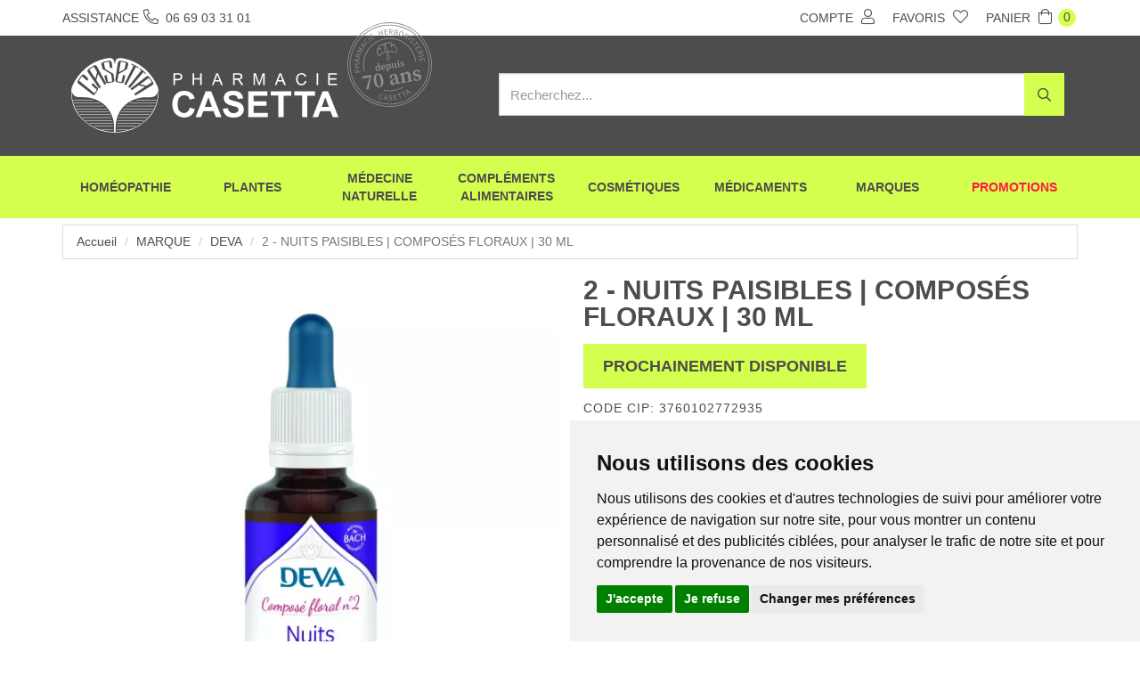

--- FILE ---
content_type: text/html; charset=UTF-8
request_url: https://www.pharmaciecasetta.fr/produit/2-nuits-paisibles-composes-floraux-30-ml
body_size: 8951
content:
<!DOCTYPE html> <html lang="fr"> <head> <meta charset="utf-8"> <title>2 - Nuits Paisibles | Composés Floraux | 30 ml | Pharmacie | Deva - Pharmacie Casetta</title> <meta name="description" content="D&#xE9;couvrez&#x20;les&#x20;bienfaits&#x20;des&#x20;Elixirs&#x20;floraux&#x20;pour&#x20;le&#x20;bien-&#xEA;tre&#x20;int&#xE9;rieur.&#x20;Nos&#x20;&#xE9;lixirs&#x20;offrent&#x20;des&#x20;solutions&#x20;douces&#x20;pour&#x20;le&#x20;stress,&#x20;l&amp;&#x23;039&#x3B;anxi&#xE9;t&#xE9;&#x20;et&#x20;autres&#x20;d&#xE9;s&#xE9;quilibres"> <meta property="fb&#x3A;app_id" content="000000000000000"> <meta property="og&#x3A;url" content="https&#x3A;&#x2F;&#x2F;www.pharmaciecasetta.fr&#x2F;produit&#x2F;2-nuits-paisibles-composes-floraux-30-ml"> <meta property="og&#x3A;title" content="2&#x20;-&#x20;Nuits&#x20;Paisibles&#x20;&#x7C;&#x20;Compos&#xE9;s&#x20;Floraux&#x20;&#x7C;&#x20;30&#x20;ml&#x20;&#x7C;&#x20;Pharmacie&#x20;&#x7C;&#x20;Deva"> <meta property="og&#x3A;description" content="D&#xE9;couvrez&#x20;les&#x20;bienfaits&#x20;des&#x20;Elixirs&#x20;floraux&#x20;pour&#x20;le&#x20;bien-&#xEA;tre&#x20;int&#xE9;rieur.&#x20;Nos&#x20;&#xE9;lixirs&#x20;offrent&#x20;des&#x20;solutions&#x20;douces&#x20;pour&#x20;le&#x20;stress,&#x20;l&#x27;anxi&#xE9;t&#xE9;&#x20;et&#x20;autres&#x20;d&#xE9;s&#xE9;quilibres"> <meta property="og&#x3A;site_name" content="Pharmacie&#x20;Casetta"> <meta property="og&#x3A;type" content="product"> <meta property="og&#x3A;locale" content="fr_FR"> <meta name="twitter&#x3A;card" content="summary"> <meta name="twitter&#x3A;title" content="2&#x20;-&#x20;Nuits&#x20;Paisibles&#x20;&#x7C;&#x20;Compos&#xE9;s&#x20;Floraux&#x20;&#x7C;&#x20;30&#x20;ml&#x20;&#x7C;&#x20;Pharmacie&#x20;&#x7C;&#x20;Deva"> <meta name="twitter&#x3A;description" content="D&#xE9;couvrez&#x20;les&#x20;bienfaits&#x20;des&#x20;Elixirs&#x20;floraux&#x20;pour&#x20;le&#x20;bien-&#xEA;tre&#x20;int&#xE9;rieur.&#x20;Nos&#x20;&#xE9;lixirs&#x20;offrent&#x20;des&#x20;solutions&#x20;douces&#x20;pour&#x20;le&#x20;stress,&#x20;l&#x27;anxi&#xE9;t&#xE9;&#x20;et&#x20;autres&#x20;d&#xE9;s&#xE9;quilibres"> <meta name="viewport" content="width&#x3D;device-width,&#x20;initial-scale&#x3D;1.0,&#x20;maximum-scale&#x3D;1.0"> <meta http-equiv="X-UA-Compatible" content="IE&#x3D;edge"> <meta name="robots" content="index, follow, all"> <link rel="apple-touch-icon-precomposed" sizes="144x144" href="/assets/pc/ico/apple-touch-icon-144-precomposed.png"> <link rel="apple-touch-icon-precomposed" sizes="114x114" href="/assets/pc/ico/apple-touch-icon-114-precomposed.png"> <link rel="apple-touch-icon-precomposed" sizes="72x72" href="/assets/pc/ico/apple-touch-icon-72-precomposed.png"> <link rel="apple-touch-icon-precomposed" href="/assets/pc/ico/apple-touch-icon-57-precomposed.png"> <link rel="shortcut icon" href="/assets/pc/ico/favicon.png"> <link rel="search" type="application/opensearchdescription+xml" title="Mes recherches" href="/opensearch.xml"> <link rel="canonical" href="https://www.pharmaciecasetta.fr/produit/2-nuits-paisibles-composes-floraux-30-ml"> <link href="&#x2F;assets&#x2F;pc&#x2F;fa&#x2F;css&#x2F;all.min.css&#x3F;v&#x3D;2.15" media="screen" rel="stylesheet" type="text&#x2F;css"> <link href="&#x2F;assets&#x2F;pc&#x2F;bootstrap&#x2F;css&#x2F;bootstrap.min.css&#x3F;v&#x3D;2.15" media="screen" rel="stylesheet" type="text&#x2F;css"> <link href="&#x2F;assets&#x2F;ts&#x2F;css&#x2F;owl.carousel.min.css" media="screen" rel="stylesheet" type="text&#x2F;css"> <link href="&#x2F;assets&#x2F;ts&#x2F;css&#x2F;owl.theme.min.css" media="screen" rel="stylesheet" type="text&#x2F;css"> <link href="&#x2F;assets&#x2F;pc&#x2F;css&#x2F;style.min.css&#x3F;v&#x3D;2.15" media="screen" rel="stylesheet" type="text&#x2F;css"> <link href="&#x2F;assets&#x2F;ts&#x2F;css&#x2F;jquery.mCustomScrollbar.min.css&#x3F;v&#x3D;2.15" media="screen" rel="stylesheet" type="text&#x2F;css"> <!--[if lt IE 9]><script  src="&#x2F;&#x2F;oss.maxcdn.com&#x2F;libs&#x2F;html5shiv&#x2F;3.7.0&#x2F;html5shiv.js"></script><![endif]--> <!--[if lt IE 9]><script  src="&#x2F;&#x2F;oss.maxcdn.com&#x2F;libs&#x2F;respond.js&#x2F;1.3.0&#x2F;respond.min.js"></script><![endif]--> <script async src="https://www.googletagmanager.com/gtag/js?id=G-SSV33SD735"></script><script>window.dataLayer=window.dataLayer||[];function gtag(){dataLayer.push(arguments);};gtag('js',new Date());gtag('config','G-SSV33SD735',{"anonymize_ip":true});</script> <script id="gtm-cookie-consent" data-cc-name="Pharmacie Casetta">window.dataLayer=window.dataLayer||[];function gtag(){dataLayer.push(arguments);}gtag('consent','default',{'ad_storage':'denied','ad_user_data':'denied','ad_personalization':'denied','analytics_storage':'denied','wait_for_update':500});</script><script>(function(w,d,s,l,i){w[l]=w[l]||[];w[l].push({'gtm.start':new Date().getTime(),event:'gtm.js'});var f=d.getElementsByTagName(s)[0],j=d.createElement(s),dl=l!='dataLayer'?'&l='+l:'';j.async=true;j.src='https://www.googletagmanager.com/gtm.js?id='+i+dl;f.parentNode.insertBefore(j,f);})(window,document,'script','dataLayer','GTM-KDNJWF2R');</script><script src="https://cdn.apotekisto.com/ajax/libs/161-cookie-consent/4.1.0/cookie-consent2.min.js?v=1.0" async></script> </head> <body data-globals="&#x7B;&quot;path&quot;&#x3A;&quot;&quot;,&quot;user&quot;&#x3A;0,&quot;miniCartUrl&quot;&#x3A;&quot;&#x5C;&#x2F;cart&#x5C;&#x2F;mini&quot;,&quot;questionUrl&quot;&#x3A;&quot;&#x5C;&#x2F;question&quot;&#x7D;"> <noscript><iframe src="https://www.googletagmanager.com/ns.html?id=GTM-KDNJWF2R" height="0" width="0" style="display:none;visibility:hidden"></iframe></noscript> <div class="navbar navbar-tshop navbar-fixed-top megamenu" role="navigation"> <div class="navbar-top hidden-sm hidden-xs"> <div class="container container-navbar-top"> <div class="row"> <div class="col-xs-6"> <div class="pull-left"> <ul class="userMenu"> <li><a href="/contactez-nous" class="pr-0"><span class="hidden-xs">Assistance</span></a></li> <li class="phone-number"> <a href="tel:+333669033101"> <span><i class="fal fa-phone fa-flip-horizontal"></i></span> <span class="hidden-xs">&nbsp; 06 69 03 31 01</span> </a> </li> </ul> </div> </div> <div class="col-xs-6 no-margin no-padding"> <div class="pull-right"> <ul class="userMenu"> <li><a href="/user" rel="nofollow" data-toggle="modal" data-target="#ModalLogin" data-href="/user/modalSignup">Compte <i class="fal fa-user"></i></a></li> <li><a href="/user" rel="nofollow" data-toggle="modal" data-target="#ModalLogin" data-href="/user/modalSignup">Favoris <i class="fal fa-heart"></i></a></li> <li class="dropdown cartMenu"> <a href="/cart" class="dropdown-toggle btn-cart" data-toggle="dropdown" rel="nofollow"> <span class="cartRespons hidden-xs"><span>Panier <i class="fal fa-shopping-bag"></i></span> <span class="hidden-xs"><span class="counter-cart" data-copy-dest="quantitySum">0</span></span></span> </a> <div class="dropdown-menu col-md-4 miniCartAjax"> <p class="text-center">Chargement...</p> </div> </li> </ul> </div> </div> </div> </div> </div> <div class="container container-navbar-top"> <div class="navbar-header row"> <div class="col-md-5 col-sm-6 col-xs-5 col-brand"> <a class="navbar-brand" href="/"><img src="/assets/pc/svg/logo-pharmacie-cassetta.svg" alt="Pharmacie Casetta"></a> <img src="/assets/pc/svg/logo-pharmacie-casetta-ecusson.svg" alt="Pharmacie Herboristerie depuis 70 ans" class="brand-ecusson hidden-xs"> </div> <div class="col-md-7 col-sm-6 col-xs-7 col-usermenu"> <form action="/recherche" method="get" id="form-search-home" class="hidden-xs hidden-sm"> <div class="input-group"> <input type="search" name="q" placeholder="Recherchez..." class="form-control"> <span class="input-group-btn"> <button class="btn" type="submit"><i class="far fa-search"></i></button> </span> </div> </form> <div class="visible-sm visible-xs userMenu-mobile"> <div class="search-box"> <div class="input-group"> <button class="btn btn-primary" type="button"><i class="fa fa-search"></i></button> </div> </div> <a href="/user" rel="nofollow" class="menu-item"><i class="fal fa-user"></i></a> <a href="/user" rel="nofollow" class="menu-item"><i class="fal fa-heart"></i></a> <a href="#" class="menu-item" data-toggle="collapse" data-target=".navbar-cart"><i class="fal fa-shopping-bag"></i></a> </div> </div> <div class="navbar-cart collapse"> <div class="cartMenu col-md-4 miniCartAjax"> <p class="text-center">Chargement...</p> </div> </div> <div class="col-md-4 col-md-pull-4 col-xs-12"> <div class="row submenu-user"> <div class="col-xs-6 visible-xs visible-sm col-promo"> <a href="/promotions">Promotions</a> </div> <div class="col-xs-6 visible-xs visible-sm text-center col-menu"> <a href="#" class="btn-menu-bars" data-toggle="collapse" data-target=".navbar-collapse"><span class="sr-only">Toggle navigation</span><i class="far fa-bars"></i> <span>Menu</span></a> </div> </div> </div> </div> <div class="navbar-collapse collapse" id="navbar-categories"> <div class="container"> <ul class="nav navbar-nav" id="nav-categories2"> <li class="dropdown megamenu-fullwidth navbar-alt-item"> <a data-toggle="dropdown" class="dropdown-toggle visible-xs visible-sm" href="/rubrique/homeopathie">Hom&eacute;opathie</a> <a data-hover="dropdown" class="dropdown-toggle hidden-xs hidden-sm" href="/rubrique/homeopathie">Hom&eacute;opathie</a> <ul class="dropdown-menu"> <li class="megamenu-content"> <ul class="col-xs-12 col-sm-3 unstyled"> <li><p class="visible-xs visible-sm"><a href="/rubrique/homeopathie" class="title-category-mobile"><strong>Hom&eacute;opathie (voir tout)</strong></a></p></li>                                                    <li> <p><a href="/rubrique/tubes-granule-casetta"><strong class="c1">Tubes Granule Casetta - Tube sans lactose</strong></a></p> </li> <li> <p><a href="/rubrique/solution-buvable-en-gouttes-63580c530d65f"><strong class="c1">Solution buvable en gouttes</strong></a></p> </li> <li> <p><a href="/rubrique/granules-63580c5590955"><strong class="c1">Tubes Granules &amp; Doses Rocal</strong></a></p> </li> <li> <p><a href="/rubrique/comprime-63580d214edec"><strong class="c1">Comprimé</strong></a></p> </li> </ul> <ul class="col-xs-12 col-sm-3 unstyled"> <li> <p><a href="/rubrique/tube-granules-et-doses-boiron"><strong class="c1">Tube granules et Doses Boiron</strong></a></p> </li> <li> <p><a href="/rubrique/specialites-homepathiques"><strong class="c1">Spécialités Homéopathiques</strong></a></p> </li> </ul> <ul class="col-xs-12 col-sm-3 unstyled"> <li> <p><a href="/rubrique/ampoules"><strong class="c1">Ampoules</strong></a></p> </li> <li> <p><a href="/rubrique/teinture-mere"><strong class="c1">Teintures Mères</strong></a></p> </li> <li> <p><a href="/rubrique/pommade-63580c5b5fbed"><strong class="c1">Pommade</strong></a></p> </li> </ul> <ul class="col-xs-12 col-sm-3 unstyled"> <li> <p><a href="/rubrique/triturations"><strong class="c1">Triturations</strong></a></p> </li> <li> <p><a href="/rubrique/composees-homeopathique-boiron"><strong class="c1">Composées homéopathique Boiron</strong></a></p> </li> <li> <p><a href="/rubrique/veterinaire"><strong class="c1">Vétérinaire</strong></a></p> </li> <li><a href="/rubrique/homeopathie-pour-chien-achat-en-ligne"><span class="c2">Homéopathie pour Chien</span></a></li> <li><a href="/rubrique/homeopathie-chat"><span class="c2">Homéopathie Chat</span></a></li> </ul> </li> </ul> </li> <li class="dropdown megamenu-fullwidth navbar-alt-item"> <a data-toggle="dropdown" class="dropdown-toggle visible-xs visible-sm" href="/rubrique/plantes">Plantes</a> <a data-hover="dropdown" class="dropdown-toggle hidden-xs hidden-sm" href="/rubrique/plantes">Plantes</a> <ul class="dropdown-menu"> <li class="megamenu-content"> <ul class="col-xs-12 col-sm-3 unstyled"> <li><p class="visible-xs visible-sm"><a href="/rubrique/plantes" class="title-category-mobile"><strong>Plantes (voir tout)</strong></a></p></li>                                                    <li> <p><a href="/rubrique/champignons-medicinaux"><strong class="c1">Champignons médicinaux</strong></a></p> </li> </ul> <ul class="col-xs-12 col-sm-3 unstyled"> <li> <p><a href="/rubrique/herboristerie-plantes-specialise-en-infusion-et-tisane"><strong class="c1">Tisanes</strong></a></p> </li> <li><a href="/rubrique/herborsiterie-plante-en-vrac"><span class="c2">Plantes en vrac</span></a></li> <li><a href="/rubrique/herboristerie-tisane-les-infusettes"><span class="c2">En sachet</span></a></li> </ul> <ul class="col-xs-12 col-sm-3 unstyled"> <li> <p><a href="/rubrique/eps-extrait-de-plantes-fraiche"><strong class="c1">EPS Plantes</strong></a></p> </li> </ul> <ul class="col-xs-12 col-sm-3 unstyled"> <li> <p><a href="/rubrique/miel"><strong class="c1">Miel</strong></a></p> </li> </ul> </li> </ul> </li> <li class="dropdown megamenu-fullwidth navbar-alt-item"> <a data-toggle="dropdown" class="dropdown-toggle visible-xs visible-sm" href="/rubrique/medecine-naturelle">M&eacute;decine <br class="hidden-xs hidden-sm">naturelle</a> <a data-hover="dropdown" class="dropdown-toggle hidden-xs hidden-sm" href="/rubrique/medecine-naturelle">M&eacute;decine <br class="hidden-xs hidden-sm">naturelle</a> <ul class="dropdown-menu"> <li class="megamenu-content"> <ul class="col-xs-12 col-sm-3 unstyled"> <li><p class="visible-xs visible-sm"><a href="/rubrique/medecine-naturelle" class="title-category-mobile"><strong>M&eacute;decine <br class="hidden-xs hidden-sm">naturelle (voir tout)</strong></a></p></li>                                                    <li> <p><a href="/rubrique/phytotherapie-plantes-bio"><strong class="c1">Phytothérapie</strong></a></p> </li> <li><a href="/rubrique/gelules-de-plantes-phytotherapie"><span class="c2">Gélules de plantes</span></a></li> <li><a href="/rubrique/phytostandard-phytotherapie-pileje"><span class="c2">Phytostandard / Extraits de plantes</span></a></li> </ul> <ul class="col-xs-12 col-sm-3 unstyled"> <li> <p><a href="/rubrique/aromatherapie-huiles-essentielles-huiles-vegetales"><strong class="c1">Aromathérapie</strong></a></p> </li> <li><a href="/rubrique/pranarom"><span class="c2">Pranarom</span></a></li> <li><a href="/rubrique/huile-essentielle-bio-diffuseur-inhalation-massage"><span class="c2">Huiles essentielles</span></a></li> <li><a href="/rubrique/hydrolats"><span class="c2">Hydrolats</span></a></li> <li><a href="/rubrique/huiles-vegetales-bio"><span class="c2">Huiles végétales</span></a></li> <li><a href="/rubrique/synergie"><span class="c2">Synergie</span></a></li> </ul> <ul class="col-xs-12 col-sm-3 unstyled"> <li> <p><a href="/rubrique/elixirs-floraux"><strong class="c1">Elixirs floraux</strong></a></p> </li> <li><a href="/rubrique/elixirs-floraux-unitaires"><span class="c2">Elixirs floraux unitaires</span></a></li> <li><a href="/rubrique/elixirs-floraux-composes"><span class="c2">Elixirs floraux composés</span></a></li> </ul> <ul class="col-xs-12 col-sm-3 unstyled"> <li> <p><a href="/rubrique/gemmotherapie"><strong class="c1">Gemmothérapie</strong></a></p> </li> <li><a href="/rubrique/herbalgem"><span class="c2">Herbalgem</span></a></li> <li><a href="/rubrique/gemmotherapie-unitaire-plante-bio"><span class="c2">Gemmothérapie unitaire</span></a></li> <li><a href="/rubrique/gemmotherapie-complexe-plantes-bio"><span class="c2">Gemmothérapie complexe</span></a></li> </ul> </li> </ul> </li> <li class="dropdown megamenu-fullwidth navbar-alt-item"> <a data-toggle="dropdown" class="dropdown-toggle visible-xs visible-sm" href="/rubrique/complements-alimentaires">Compl&eacute;ments <br class="hidden-xs hidden-sm">alimentaires</a> <a data-hover="dropdown" class="dropdown-toggle hidden-xs hidden-sm" href="/rubrique/complements-alimentaires">Compl&eacute;ments <br class="hidden-xs hidden-sm">alimentaires</a> <ul class="dropdown-menu"> <li class="megamenu-content"> <ul class="col-xs-12 col-sm-3 unstyled"> <li><p class="visible-xs visible-sm"><a href="/rubrique/complements-alimentaires" class="title-category-mobile"><strong>Compl&eacute;ments <br class="hidden-xs hidden-sm">alimentaires (voir tout)</strong></a></p></li>                                                    <li> <p><a href="/rubrique/les-complements-alimentaires"><strong class="c1">Tous les compléments alimentaires</strong></a></p> </li> <li> <p><a href="/rubrique/complements-alimentaires-detox"><strong class="c1">Détox</strong></a></p> </li> <li> <p><a href="/rubrique/complements-alimentaires-digestifs"><strong class="c1">Digestion</strong></a></p> </li> <li> <p><a href="/rubrique/complements-alimentaires-circulation"><strong class="c1">Circulation</strong></a></p> </li> </ul> <ul class="col-xs-12 col-sm-3 unstyled"> <li> <p><a href="/rubrique/complements-alimentaires-forme-et-vitalite"><strong class="c1">Forme et Vitalité</strong></a></p> </li> <li> <p><a href="/rubrique/complements-alimentaires-sommeil-stress-detente"><strong class="c1">Sommeil Stress &amp; Détente</strong></a></p> </li> <li> <p><a href="/rubrique/complements-alimentaires-anti-age-anti-oxydant"><strong class="c1">Anti âge &amp; Anti-Oxydant</strong></a></p> </li> <li> <p><a href="/rubrique/les-oligo-elements"><strong class="c1">Les oligo-éléments</strong></a></p> </li> </ul> <ul class="col-xs-12 col-sm-3 unstyled"> <li> <p><a href="/rubrique/complements-alimentaires-equilibre-feminin-grossesse-allaitement"><strong class="c1">Equilibre Féminin - Grossesse - Allaitement</strong></a></p> </li> <li> <p><a href="/rubrique/complements-alimentaires-masculin-libido-prostate"><strong class="c1">Masculin - Libido - Prostate</strong></a></p> </li> <li> <p><a href="/rubrique/complements-alimentaire-confort-articulaire"><strong class="c1">Confort articulaire</strong></a></p> </li> <li> <p><a href="/rubrique/huile-de-cbd"><strong class="c1">Huile de CBD</strong></a></p> </li> </ul> <ul class="col-xs-12 col-sm-3 unstyled"> <li> <p><a href="/rubrique/complements-alimentaires-vitaminiques"><strong class="c1">Vitamines</strong></a></p> </li> <li> <p><a href="/rubrique/complements-alimentaires-remineralisants"><strong class="c1">Minéraux</strong></a></p> </li> <li> <p><a href="/rubrique/complements-alimentaires-defenses-immunitaires"><strong class="c1">Défenses immunitaires</strong></a></p> </li> </ul> </li> </ul> </li> <li class="dropdown megamenu-fullwidth navbar-alt-item"> <a data-toggle="dropdown" class="dropdown-toggle visible-xs visible-sm" href="/rubrique/cosmetique">Cosmétiques</a> <a data-hover="dropdown" class="dropdown-toggle hidden-xs hidden-sm" href="/rubrique/cosmetique">Cosmétiques</a> <ul class="dropdown-menu"> <li class="megamenu-content"> <ul class="col-xs-12 col-sm-3 unstyled"> <li><p class="visible-xs visible-sm"><a href="/rubrique/cosmetique" class="title-category-mobile"><strong>Cosmétiques (voir tout)</strong></a></p></li>                                                    <li> <p><a href="/rubrique/hauschka"><strong class="c1">Dr. Haushka</strong></a></p> </li> <li> <p><a href="/rubrique/weleda-bio"><strong class="c1">Weleda</strong></a></p> </li> <li> <p><a href="/rubrique/la-rosee"><strong class="c1">La rosée</strong></a></p> </li> <li> <p><a href="/rubrique/avril"><strong class="c1">Avril</strong></a></p> </li> </ul> <ul class="col-xs-12 col-sm-3 unstyled"> <li> <p><a href="/rubrique/cosmetique-642d85b2d85e3"><strong class="c1">Cosmétique</strong></a></p> </li> <li><a href="/rubrique/soin-du-corps"><span class="c2">Soin du corps</span></a></li> <li><a href="/rubrique/soin-du-visage"><span class="c2">Soin du visage</span></a></li> <li><a href="/rubrique/maquillage"><span class="c2">Maquillage</span></a></li> </ul> <ul class="col-xs-12 col-sm-3 unstyled"> <li> <p><a href="/rubrique/hygiene"><strong class="c1">Hygiène</strong></a></p> </li> <li><a href="/rubrique/visage"><span class="c2">Visage</span></a></li> <li><a href="/rubrique/corps-cheveux"><span class="c2">Corps &amp; Cheveux</span></a></li> <li><a href="/rubrique/hygiene-intime"><span class="c2">Hygiène intime</span></a></li> <li><a href="/rubrique/hygiene-main"><span class="c2">Hygiène main</span></a></li> <li><a href="/rubrique/bucco-dentaire"><span class="c2">Bucco-dentaire</span></a></li> </ul> </li> </ul> </li> <li class="dropdown megamenu-fullwidth navbar-alt-item"> <a data-toggle="dropdown" class="dropdown-toggle visible-xs visible-sm" href="/rubrique/medicaments">M&eacute;dicaments</a> <a data-hover="dropdown" class="dropdown-toggle hidden-xs hidden-sm" href="/rubrique/medicaments">M&eacute;dicaments</a> <ul class="dropdown-menu"> <li class="megamenu-content"> <ul class="col-xs-12 col-sm-3 unstyled"> <li><p class="visible-xs visible-sm"><a href="/rubrique/medicaments" class="title-category-mobile"><strong>M&eacute;dicaments (voir tout)</strong></a></p></li>                                                    <li> <p><a href="/rubrique/douleur-fievre"><strong class="c1">Douleur &amp; Fièvre</strong></a></p> </li> <li> <p><a href="/rubrique/digestion"><strong class="c1">Digestion</strong></a></p> </li> <li> <p><a href="/rubrique/circulation"><strong class="c1">Circulation</strong></a></p> </li> </ul> </li> </ul> </li> <li class="hidden-xs hidden-sm navbar-alt-item"> <a href="/marques" class="btn-menu"> <span>Marques</span> </a> </li> <li class="hidden-xs hidden-sm navbar-alt-item"> <a href="/promotions" class="btn-menu-promo"> <span class="visible-md">Promos</span><span class="hidden-md">Promotions</span> </a> </li> </ul> </div> </div> </div> <div class="navbar-top2 hidden-sm hidden-xs"> <div class="container"> <ul class="nav navbar-nav" id="nav-categories2"> <li class="dropdown megamenu-fullwidth navbar-alt-item"> <a data-toggle="dropdown" class="dropdown-toggle visible-xs visible-sm" href="/rubrique/homeopathie">Hom&eacute;opathie</a> <a data-hover="dropdown" class="dropdown-toggle hidden-xs hidden-sm" href="/rubrique/homeopathie">Hom&eacute;opathie</a> <ul class="dropdown-menu"> <li class="megamenu-content"> <ul class="col-xs-12 col-sm-3 unstyled"> <li><p class="visible-xs visible-sm"><a href="/rubrique/homeopathie" class="title-category-mobile"><strong>Hom&eacute;opathie (voir tout)</strong></a></p></li>                                                    <li> <p><a href="/rubrique/tubes-granule-casetta"><strong class="c1">Tubes Granule Casetta - Tube sans lactose</strong></a></p> </li> <li> <p><a href="/rubrique/solution-buvable-en-gouttes-63580c530d65f"><strong class="c1">Solution buvable en gouttes</strong></a></p> </li> <li> <p><a href="/rubrique/granules-63580c5590955"><strong class="c1">Tubes Granules &amp; Doses Rocal</strong></a></p> </li> <li> <p><a href="/rubrique/comprime-63580d214edec"><strong class="c1">Comprimé</strong></a></p> </li> </ul> <ul class="col-xs-12 col-sm-3 unstyled"> <li> <p><a href="/rubrique/tube-granules-et-doses-boiron"><strong class="c1">Tube granules et Doses Boiron</strong></a></p> </li> <li> <p><a href="/rubrique/specialites-homepathiques"><strong class="c1">Spécialités Homéopathiques</strong></a></p> </li> </ul> <ul class="col-xs-12 col-sm-3 unstyled"> <li> <p><a href="/rubrique/ampoules"><strong class="c1">Ampoules</strong></a></p> </li> <li> <p><a href="/rubrique/teinture-mere"><strong class="c1">Teintures Mères</strong></a></p> </li> <li> <p><a href="/rubrique/pommade-63580c5b5fbed"><strong class="c1">Pommade</strong></a></p> </li> </ul> <ul class="col-xs-12 col-sm-3 unstyled"> <li> <p><a href="/rubrique/triturations"><strong class="c1">Triturations</strong></a></p> </li> <li> <p><a href="/rubrique/composees-homeopathique-boiron"><strong class="c1">Composées homéopathique Boiron</strong></a></p> </li> <li> <p><a href="/rubrique/veterinaire"><strong class="c1">Vétérinaire</strong></a></p> </li> <li><a href="/rubrique/homeopathie-pour-chien-achat-en-ligne"><span class="c2">Homéopathie pour Chien</span></a></li> <li><a href="/rubrique/homeopathie-chat"><span class="c2">Homéopathie Chat</span></a></li> </ul> </li> </ul> </li> <li class="dropdown megamenu-fullwidth navbar-alt-item"> <a data-toggle="dropdown" class="dropdown-toggle visible-xs visible-sm" href="/rubrique/plantes">Plantes</a> <a data-hover="dropdown" class="dropdown-toggle hidden-xs hidden-sm" href="/rubrique/plantes">Plantes</a> <ul class="dropdown-menu"> <li class="megamenu-content"> <ul class="col-xs-12 col-sm-3 unstyled"> <li><p class="visible-xs visible-sm"><a href="/rubrique/plantes" class="title-category-mobile"><strong>Plantes (voir tout)</strong></a></p></li>                                                    <li> <p><a href="/rubrique/champignons-medicinaux"><strong class="c1">Champignons médicinaux</strong></a></p> </li> </ul> <ul class="col-xs-12 col-sm-3 unstyled"> <li> <p><a href="/rubrique/herboristerie-plantes-specialise-en-infusion-et-tisane"><strong class="c1">Tisanes</strong></a></p> </li> <li><a href="/rubrique/herborsiterie-plante-en-vrac"><span class="c2">Plantes en vrac</span></a></li> <li><a href="/rubrique/herboristerie-tisane-les-infusettes"><span class="c2">En sachet</span></a></li> </ul> <ul class="col-xs-12 col-sm-3 unstyled"> <li> <p><a href="/rubrique/eps-extrait-de-plantes-fraiche"><strong class="c1">EPS Plantes</strong></a></p> </li> </ul> <ul class="col-xs-12 col-sm-3 unstyled"> <li> <p><a href="/rubrique/miel"><strong class="c1">Miel</strong></a></p> </li> </ul> </li> </ul> </li> <li class="dropdown megamenu-fullwidth navbar-alt-item"> <a data-toggle="dropdown" class="dropdown-toggle visible-xs visible-sm" href="/rubrique/medecine-naturelle">M&eacute;decine <br class="hidden-xs hidden-sm">naturelle</a> <a data-hover="dropdown" class="dropdown-toggle hidden-xs hidden-sm" href="/rubrique/medecine-naturelle">M&eacute;decine <br class="hidden-xs hidden-sm">naturelle</a> <ul class="dropdown-menu"> <li class="megamenu-content"> <ul class="col-xs-12 col-sm-3 unstyled"> <li><p class="visible-xs visible-sm"><a href="/rubrique/medecine-naturelle" class="title-category-mobile"><strong>M&eacute;decine <br class="hidden-xs hidden-sm">naturelle (voir tout)</strong></a></p></li>                                                    <li> <p><a href="/rubrique/phytotherapie-plantes-bio"><strong class="c1">Phytothérapie</strong></a></p> </li> <li><a href="/rubrique/gelules-de-plantes-phytotherapie"><span class="c2">Gélules de plantes</span></a></li> <li><a href="/rubrique/phytostandard-phytotherapie-pileje"><span class="c2">Phytostandard / Extraits de plantes</span></a></li> </ul> <ul class="col-xs-12 col-sm-3 unstyled"> <li> <p><a href="/rubrique/aromatherapie-huiles-essentielles-huiles-vegetales"><strong class="c1">Aromathérapie</strong></a></p> </li> <li><a href="/rubrique/pranarom"><span class="c2">Pranarom</span></a></li> <li><a href="/rubrique/huile-essentielle-bio-diffuseur-inhalation-massage"><span class="c2">Huiles essentielles</span></a></li> <li><a href="/rubrique/hydrolats"><span class="c2">Hydrolats</span></a></li> <li><a href="/rubrique/huiles-vegetales-bio"><span class="c2">Huiles végétales</span></a></li> <li><a href="/rubrique/synergie"><span class="c2">Synergie</span></a></li> </ul> <ul class="col-xs-12 col-sm-3 unstyled"> <li> <p><a href="/rubrique/elixirs-floraux"><strong class="c1">Elixirs floraux</strong></a></p> </li> <li><a href="/rubrique/elixirs-floraux-unitaires"><span class="c2">Elixirs floraux unitaires</span></a></li> <li><a href="/rubrique/elixirs-floraux-composes"><span class="c2">Elixirs floraux composés</span></a></li> </ul> <ul class="col-xs-12 col-sm-3 unstyled"> <li> <p><a href="/rubrique/gemmotherapie"><strong class="c1">Gemmothérapie</strong></a></p> </li> <li><a href="/rubrique/herbalgem"><span class="c2">Herbalgem</span></a></li> <li><a href="/rubrique/gemmotherapie-unitaire-plante-bio"><span class="c2">Gemmothérapie unitaire</span></a></li> <li><a href="/rubrique/gemmotherapie-complexe-plantes-bio"><span class="c2">Gemmothérapie complexe</span></a></li> </ul> </li> </ul> </li> <li class="dropdown megamenu-fullwidth navbar-alt-item"> <a data-toggle="dropdown" class="dropdown-toggle visible-xs visible-sm" href="/rubrique/complements-alimentaires">Compl&eacute;ments <br class="hidden-xs hidden-sm">alimentaires</a> <a data-hover="dropdown" class="dropdown-toggle hidden-xs hidden-sm" href="/rubrique/complements-alimentaires">Compl&eacute;ments <br class="hidden-xs hidden-sm">alimentaires</a> <ul class="dropdown-menu"> <li class="megamenu-content"> <ul class="col-xs-12 col-sm-3 unstyled"> <li><p class="visible-xs visible-sm"><a href="/rubrique/complements-alimentaires" class="title-category-mobile"><strong>Compl&eacute;ments <br class="hidden-xs hidden-sm">alimentaires (voir tout)</strong></a></p></li>                                                    <li> <p><a href="/rubrique/les-complements-alimentaires"><strong class="c1">Tous les compléments alimentaires</strong></a></p> </li> <li> <p><a href="/rubrique/complements-alimentaires-detox"><strong class="c1">Détox</strong></a></p> </li> <li> <p><a href="/rubrique/complements-alimentaires-digestifs"><strong class="c1">Digestion</strong></a></p> </li> <li> <p><a href="/rubrique/complements-alimentaires-circulation"><strong class="c1">Circulation</strong></a></p> </li> </ul> <ul class="col-xs-12 col-sm-3 unstyled"> <li> <p><a href="/rubrique/complements-alimentaires-forme-et-vitalite"><strong class="c1">Forme et Vitalité</strong></a></p> </li> <li> <p><a href="/rubrique/complements-alimentaires-sommeil-stress-detente"><strong class="c1">Sommeil Stress &amp; Détente</strong></a></p> </li> <li> <p><a href="/rubrique/complements-alimentaires-anti-age-anti-oxydant"><strong class="c1">Anti âge &amp; Anti-Oxydant</strong></a></p> </li> <li> <p><a href="/rubrique/les-oligo-elements"><strong class="c1">Les oligo-éléments</strong></a></p> </li> </ul> <ul class="col-xs-12 col-sm-3 unstyled"> <li> <p><a href="/rubrique/complements-alimentaires-equilibre-feminin-grossesse-allaitement"><strong class="c1">Equilibre Féminin - Grossesse - Allaitement</strong></a></p> </li> <li> <p><a href="/rubrique/complements-alimentaires-masculin-libido-prostate"><strong class="c1">Masculin - Libido - Prostate</strong></a></p> </li> <li> <p><a href="/rubrique/complements-alimentaire-confort-articulaire"><strong class="c1">Confort articulaire</strong></a></p> </li> <li> <p><a href="/rubrique/huile-de-cbd"><strong class="c1">Huile de CBD</strong></a></p> </li> </ul> <ul class="col-xs-12 col-sm-3 unstyled"> <li> <p><a href="/rubrique/complements-alimentaires-vitaminiques"><strong class="c1">Vitamines</strong></a></p> </li> <li> <p><a href="/rubrique/complements-alimentaires-remineralisants"><strong class="c1">Minéraux</strong></a></p> </li> <li> <p><a href="/rubrique/complements-alimentaires-defenses-immunitaires"><strong class="c1">Défenses immunitaires</strong></a></p> </li> </ul> </li> </ul> </li> <li class="dropdown megamenu-fullwidth navbar-alt-item"> <a data-toggle="dropdown" class="dropdown-toggle visible-xs visible-sm" href="/rubrique/cosmetique">Cosmétiques</a> <a data-hover="dropdown" class="dropdown-toggle hidden-xs hidden-sm" href="/rubrique/cosmetique">Cosmétiques</a> <ul class="dropdown-menu"> <li class="megamenu-content"> <ul class="col-xs-12 col-sm-3 unstyled"> <li><p class="visible-xs visible-sm"><a href="/rubrique/cosmetique" class="title-category-mobile"><strong>Cosmétiques (voir tout)</strong></a></p></li>                                                    <li> <p><a href="/rubrique/hauschka"><strong class="c1">Dr. Haushka</strong></a></p> </li> <li> <p><a href="/rubrique/weleda-bio"><strong class="c1">Weleda</strong></a></p> </li> <li> <p><a href="/rubrique/la-rosee"><strong class="c1">La rosée</strong></a></p> </li> <li> <p><a href="/rubrique/avril"><strong class="c1">Avril</strong></a></p> </li> </ul> <ul class="col-xs-12 col-sm-3 unstyled"> <li> <p><a href="/rubrique/cosmetique-642d85b2d85e3"><strong class="c1">Cosmétique</strong></a></p> </li> <li><a href="/rubrique/soin-du-corps"><span class="c2">Soin du corps</span></a></li> <li><a href="/rubrique/soin-du-visage"><span class="c2">Soin du visage</span></a></li> <li><a href="/rubrique/maquillage"><span class="c2">Maquillage</span></a></li> </ul> <ul class="col-xs-12 col-sm-3 unstyled"> <li> <p><a href="/rubrique/hygiene"><strong class="c1">Hygiène</strong></a></p> </li> <li><a href="/rubrique/visage"><span class="c2">Visage</span></a></li> <li><a href="/rubrique/corps-cheveux"><span class="c2">Corps &amp; Cheveux</span></a></li> <li><a href="/rubrique/hygiene-intime"><span class="c2">Hygiène intime</span></a></li> <li><a href="/rubrique/hygiene-main"><span class="c2">Hygiène main</span></a></li> <li><a href="/rubrique/bucco-dentaire"><span class="c2">Bucco-dentaire</span></a></li> </ul> </li> </ul> </li> <li class="dropdown megamenu-fullwidth navbar-alt-item"> <a data-toggle="dropdown" class="dropdown-toggle visible-xs visible-sm" href="/rubrique/medicaments">M&eacute;dicaments</a> <a data-hover="dropdown" class="dropdown-toggle hidden-xs hidden-sm" href="/rubrique/medicaments">M&eacute;dicaments</a> <ul class="dropdown-menu"> <li class="megamenu-content"> <ul class="col-xs-12 col-sm-3 unstyled"> <li><p class="visible-xs visible-sm"><a href="/rubrique/medicaments" class="title-category-mobile"><strong>M&eacute;dicaments (voir tout)</strong></a></p></li>                                                    <li> <p><a href="/rubrique/douleur-fievre"><strong class="c1">Douleur &amp; Fièvre</strong></a></p> </li> <li> <p><a href="/rubrique/digestion"><strong class="c1">Digestion</strong></a></p> </li> <li> <p><a href="/rubrique/circulation"><strong class="c1">Circulation</strong></a></p> </li> </ul> </li> </ul> </li> <li class="hidden-xs hidden-sm navbar-alt-item"> <a href="/marques" class="btn-menu"> <span>Marques</span> </a> </li> <li class="hidden-xs hidden-sm navbar-alt-item"> <a href="/promotions" class="btn-menu-promo"> <span class="visible-md">Promos</span><span class="hidden-md">Promotions</span> </a> </li> </ul> </div> </div> </div> <div id="content"> <div class="container main-container headerOffset"> <div class="row"> <div class="breadcrumbDiv col-sm-12"> <ul class="breadcrumb"> <li><a href="/">Accueil</a></li> <li class="text-uppercase"><a href="/">Marque</a></li> <li class="text-uppercase"><a href="/rubrique/deva-57e925d9a9afb">deva</a></li> <li class="active text-uppercase">2 - Nuits Paisibles | Composés Floraux | 30 ml</li> </ul> </div> </div> <div class="row transitionfx"> <div class="col-sm-6"> <div class="main-image sp-wrap col-lg-12 no-padding" data-finish-idx="0"> <span><img alt="2&#x20;-&#x20;Nuits&#x20;Paisibles&#x20;&#x7C;&#x20;Compos&#xE9;s&#x20;Floraux&#x20;&#x7C;&#x20;30&#x20;ml" class="img-responsive zoomImage1" src="/resize/600x600/media/finish/img/normal/69/3760102772935-2-nuits-paisibles-composes-floraux-30-ml-2.jpg"></span> </div> <a href="/rubrique/deva-57e925d9a9afb" class="btn btn-default incaps">&laquo; Retour</a> <div class="clearfix"></div> <p> </p> </div> <form class="col-sm-6" action="/cart/add" method="post" data-medic=""> <h1 class="product-title">2 - Nuits Paisibles | Composés Floraux | 30 ml</h1> <div class="cart-alt-actions"> <button type="button" class="button btn-cart cart first">Prochainement disponible</button> </div> <h3 class="product-code" data-finish-idx="0"> Code CIP: 3760102772935                    </h3> <div class="product-price" data-finish-idx="0" >
<span class="price-sales">13,90€</span> <span class="price-standard"></span> </div> <div class="details-description"> </div> <div> </div> <div class="productFilter"> <div class="filterBox" data-finish-idx="0"> <select name="quantity" class="form-control" title="Quantit&eacute;"> <option value="1">Quantit&eacute;</option> </select> </div> </div> <p> <a href="/user/login" class="prod-notification" data-notification="login"> <i class="glyphicon glyphicon-bell"></i> Pr&eacute;venez-moi d&egrave;s que le produit est disponible</a> <em>(Merci de vous connecter &agrave; votre compte pour utiliser cette fonction).</em> </p> <div class="cart-actions"> <div class="addto"> <input type="hidden" name="productId" value="135609"> <input type="hidden" name="finishId" value="135861"> <button type="button" class="button btn-cart cart first">Prochainement disponible</button> <a class="wishlist" data-bookmark="login">Ajouter aux favoris</a> <a class="wishlist" data-toggle="modal" data-target="#ModalQuestion">Poser une question</a> </div> <div style="clear:both">&nbsp;</div> <h3 class="incaps"><i class="fal fa-minus-circle color-out"></i> En r&eacute;approvisionnement</h3> <h3 class="incaps"><i class="fal fa-lock"></i> Commande en ligne s&eacute;curis&eacute;e</h3> </div> <div class="alert alert-coupon-bienvenue"> <strong class="text-promo">-10%</strong> sur votre 1<sup>re</sup> commande <strong class="text-promo">sur tout le site<sup>*</sup></strong> avec le code <strong class="text-promo">BIENVENUE10</strong><br> <small><sup>*</sup>Hors promotions en cours, médicaments et dans la limite des stocks disponibles</small> </div> <hr> <div class="clear"></div> <div class="product-tab w100 clearfix"> <ul class="nav nav-tabs"> <li class="active"><a href="#details" data-toggle="tab">D&eacute;tails</a></li> <li><a href="#more1" data-toggle="tab">Conseil d&#039;utilisation</a></li> <li><a href="#more3" data-toggle="tab">indication/Contre indication</a></li> </ul> <div class="tab-content"> <div class="tab-pane active" id="details"> <p><span>    <strong>Laboratoire</strong>&nbsp;: <span>deva</span></span><br><strong>Marque</strong>&nbsp;: deva<br> <strong>Nature de produit</strong>&nbsp;: élixir<br> <strong>Conditionnement</strong>&nbsp;: Flacon verre<br> </p> </div> <div class="tab-pane" id="more1"><p>Bien agiter le flacon avant emploi, 3 gouttes, 3 fois par jour</p></div> <div class="tab-pane" id="more3"><p>Tenir hors de port&eacute;e des jeunes enfants<br/> Ne pas d&eacute;passer la dose journali&egrave;re recommand&eacute;e. <br/> Ce compl&eacute;ments alimentaire ne peut pas se substituer &agrave; un r&eacute;gime alimentaire &eacute;quilibr&eacute; et vari&eacute; et un mode de vie sain</p></div> </div> </div> <div style="clear:both"></div> </form> </div> <div class="row text-muted"> <div class="col-xs-6">Tous les prix incluent la TVA - hors frais de livraison.</div> <div class="col-xs-6 text-right">Page mise &agrave; jour le 07/12/2025.</div> </div> <p>&nbsp;</p> <div class="row recommended"> <h1 class="text-uppercase">D&eacute;couvrez &eacute;galement</h1> <div id="SimilarProductSlider"> <div class="item" data-product="8047"> <div class="product"> <div class="image"> <a href="/produit/etoile-de-bethleem-30-ml-57e925dde7488"><img alt="Etoile&#x20;De&#x20;Bethleem&#x20;-&#x20;Star&#x20;of&#x20;Bethlehem&#x20;30&#x20;Ml&#x20;DEVA" class="img-responsive" src="/resize/200x200/media/finish/img/normal/40/3401579413906-etoile-de-bethleem-30-ml.jpg"></a> <img src="/assets/ts/img/bio-ab.png" alt="Produit issu de l'agriculture biologique" class="bio"> </div> <div class="description equalheight"> <h4><a href="/produit/etoile-de-bethleem-30-ml-57e925dde7488">Etoile De Bethleem - Star of Bethlehem 30 Ml DEVA</a></h4> <p>Paix, r&eacute;confort.
Apaise et calme apr&egrave;s un choc, une &eacute;preuve ou une mauvaise...</p> </div> <div class="price price-alt"> <span><span class="p-int">12</span><span class="p-pt">,</span><span class="p-frac">90</span><span class="p-cur">€</span></span> </div> <form action="/cart/add" method="post" class="action-control" data-medic=""> <input type="hidden" name="productId" value="8047"> <input type="hidden" name="finishId" value="8047"> <input type="hidden" name="quantity" value="1"> <input type="hidden" name="uri" value="https://www.pharmaciecasetta.fr/produit/2-nuits-paisibles-composes-floraux-30-ml"> <button type="submit" class="btn btn-primary"> <span class="add2cart"><i class="far fa-shopping-bag"></i> Ajouter au panier</span> </button> </form> </div> </div> <div class="item" data-product="135453"> <div class="product"> <div class="image"> <a href="/produit/brunekke-elixir-floraux-30-ml"><img alt="Brunelle&#x20;&#x7C;&#x20;Elixir&#x20;Floraux&#x20;&#x7C;&#x20;30&#x20;ml" class="img-responsive" src="/resize/200x200/media/finish/img/normal/96/3760102771228-brunekke-elixir-floraux-30-ml.jpg"></a> </div> <div class="description equalheight"> <h4><a href="/produit/brunekke-elixir-floraux-30-ml">Brunelle | Elixir Floraux | 30 ml</a></h4> <p>...</p> </div> <div class="price price-alt"> <span><span class="p-int">12</span><span class="p-pt">,</span><span class="p-frac">90</span><span class="p-cur">€</span></span> </div> <div class="action-control"> <a href="/produit/brunekke-elixir-floraux-30-ml" class="btn btn-info"><i class="far fa-shopping-bag"></i> Indisponible</a> </div> </div> </div> <div class="item" data-product="135462"> <div class="product"> <div class="image"> <a href="/produit/citronnier-elixir-floraux-30-ml"><img alt="Citronnier&#x20;&#x7C;&#x20;Elixir&#x20;Floraux&#x20;&#x7C;&#x20;30&#x20;ml" class="img-responsive" src="/resize/200x200/media/finish/img/normal/51/3760102771310-citronnier-elixir-floraux-30-ml.jpg"></a> </div> <div class="description equalheight"> <h4><a href="/produit/citronnier-elixir-floraux-30-ml">Citronnier | Elixir Floraux | 30 ml</a></h4> <p>...</p> </div> <div class="price price-alt"> <span><span class="p-int">12</span><span class="p-pt">,</span><span class="p-frac">90</span><span class="p-cur">€</span></span> </div> <div class="action-control"> <a href="/produit/citronnier-elixir-floraux-30-ml" class="btn btn-info"><i class="far fa-shopping-bag"></i> Indisponible</a> </div> </div> </div> <div class="item" data-product="135464"> <div class="product"> <div class="image"> <a href="/produit/cognassier-elixir-floraux-30-ml"><img alt="Cognassier&#x20;&#x7C;&#x20;Elixir&#x20;Floraux&#x20;&#x7C;&#x20;30&#x20;ml" class="img-responsive" src="/resize/200x200/media/finish/img/normal/82/3760102771334-cognassier-elixir-floraux-30-ml.jpg"></a> </div> <div class="description equalheight"> <h4><a href="/produit/cognassier-elixir-floraux-30-ml">Cognassier | Elixir Floraux | 30 ml</a></h4> <p>...</p> </div> <div class="price price-alt"> <span><span class="p-int">12</span><span class="p-pt">,</span><span class="p-frac">00</span><span class="p-cur">€</span></span> </div> <div class="action-control"> <a href="/produit/cognassier-elixir-floraux-30-ml" class="btn btn-info"><i class="far fa-shopping-bag"></i> Indisponible</a> </div> </div> </div> <div class="item" data-product="135490"> <div class="product"> <div class="image"> <a href="/produit/lotus-elixir-floraux-30-ml"><img alt="Lotus&#x20;&#x7C;&#x20;Elixir&#x20;Floraux&#x20;&#x7C;&#x20;30&#x20;ml" class="img-responsive" src="/resize/200x200/media/finish/img/normal/39/3760102771594-lotus-elixir-floraux-30-ml.jpg"></a> </div> <div class="description equalheight"> <h4><a href="/produit/lotus-elixir-floraux-30-ml">Lotus | Elixir Floraux | 30 ml</a></h4> <p>...</p> </div> <div class="price price-alt"> <span><span class="p-int">12</span><span class="p-pt">,</span><span class="p-frac">90</span><span class="p-cur">€</span></span> </div> <div class="action-control"> <a href="/produit/lotus-elixir-floraux-30-ml" class="btn btn-info"><i class="far fa-shopping-bag"></i> Indisponible</a> </div> </div> </div> <div class="item" data-product="135434"> <div class="product"> <div class="image"> <a href="/produit/abricotier-elixir-floraux-30-ml"><img alt="Abricotier&#x20;&#x7C;&#x20;Elixir&#x20;Floraux&#x20;&#x7C;&#x20;30&#x20;ml" class="img-responsive" src="/resize/200x200/media/finish/img/normal/28/3760102771037-abricotier-elixir-floraux-30-ml.jpg"></a> </div> <div class="description equalheight"> <h4><a href="/produit/abricotier-elixir-floraux-30-ml">Abricotier | Elixir Floraux | 30 ml</a></h4> <p>...</p> </div> <div class="price price-alt"> <span><span class="p-int">12</span><span class="p-pt">,</span><span class="p-frac">90</span><span class="p-cur">€</span></span> </div> <div class="action-control"> <a href="/produit/abricotier-elixir-floraux-30-ml" class="btn btn-info"><i class="far fa-shopping-bag"></i> Indisponible</a> </div> </div> </div> <div class="item" data-product="8051"> <div class="product"> <div class="image"> <a href="/produit/hetre-30-ml-57e925dded250"><img alt="Hetre&#x20;-&#x20;Beech&#x20;30&#x20;Ml&#x20;DEVA" class="img-responsive" src="/resize/200x200/media/finish/img/normal/81/3401579414736-hetre-30-ml.jpg"></a> <img src="/assets/ts/img/bio-ab.png" alt="Produit issu de l'agriculture biologique" class="bio"> </div> <div class="description equalheight"> <h4><a href="/produit/hetre-30-ml-57e925dded250">Hetre - Beech 30 Ml DEVA</a></h4> <p>Tol&eacute;rance, acceptation des autres.
Pour ceux qui sont critiques, tatillons, arrogants,...</p> </div> <div class="price price-alt"> <span><span class="p-int">12</span><span class="p-pt">,</span><span class="p-frac">90</span><span class="p-cur">€</span></span> </div> <form action="/cart/add" method="post" class="action-control" data-medic=""> <input type="hidden" name="productId" value="8051"> <input type="hidden" name="finishId" value="8051"> <input type="hidden" name="quantity" value="1"> <input type="hidden" name="uri" value="https://www.pharmaciecasetta.fr/produit/2-nuits-paisibles-composes-floraux-30-ml"> <button type="submit" class="btn btn-primary"> <span class="add2cart"><i class="far fa-shopping-bag"></i> Ajouter au panier</span> </button> </form> </div> </div> <div class="item" data-product="8070"> <div class="product"> <div class="image"> <a href="/produit/vigne-30-ml-57e925de1c72a"><img alt="Vigne-Vine&#x20;DEVA&#x20;30&#x20;ML" class="img-responsive" src="/resize/200x200/media/finish/img/normal/42/3401579419359-vigne-vine-deva-30-ml.jpg"></a> <img src="/assets/ts/img/bio-ab.png" alt="Produit issu de l'agriculture biologique" class="bio"> </div> <div class="description equalheight"> <h4><a href="/produit/vigne-30-ml-57e925de1c72a">Vigne-Vine DEVA 30 ML</a></h4> <p>...</p> </div> <div class="price price-alt"> <span><span class="p-int">12</span><span class="p-pt">,</span><span class="p-frac">90</span><span class="p-cur">€</span></span> </div> <form action="/cart/add" method="post" class="action-control" data-medic=""> <input type="hidden" name="productId" value="8070"> <input type="hidden" name="finishId" value="8070"> <input type="hidden" name="quantity" value="1"> <input type="hidden" name="uri" value="https://www.pharmaciecasetta.fr/produit/2-nuits-paisibles-composes-floraux-30-ml"> <button type="submit" class="btn btn-primary"> <span class="add2cart"><i class="far fa-shopping-bag"></i> Ajouter au panier</span> </button> </form> </div> </div> <div class="item" data-product="135468"> <div class="product"> <div class="image"> <a href="/produit/courgette-elixir-floraux-30-ml"><img alt="Courgette&#x20;&#x7C;&#x20;Elixir&#x20;Floraux&#x20;&#x7C;&#x20;30&#x20;ml" class="img-responsive" src="/resize/200x200/media/finish/img/normal/29/3760102771372-courgette-elixir-floraux-30-ml.jpg"></a> </div> <div class="description equalheight"> <h4><a href="/produit/courgette-elixir-floraux-30-ml">Courgette | Elixir Floraux | 30 ml</a></h4> <p>...</p> </div> <div class="price price-alt"> <span><span class="p-int">12</span><span class="p-pt">,</span><span class="p-frac">90</span><span class="p-cur">€</span></span> </div> <div class="action-control"> <a href="/produit/courgette-elixir-floraux-30-ml" class="btn btn-info"><i class="far fa-shopping-bag"></i> Indisponible</a> </div> </div> </div> <div class="item" data-product="135529"> <div class="product"> <div class="image"> <a href="/produit/zinnia-elixir-floraux-30-ml"><img alt="Zinnia&#x20;&#x7C;&#x20;Elixir&#x20;Floraux&#x20;&#x7C;&#x20;30&#x20;ml" class="img-responsive" src="/resize/200x200/media/finish/img/normal/79/3760102771983-zinnia-elixir-floraux-30-ml.jpg"></a> </div> <div class="description equalheight"> <h4><a href="/produit/zinnia-elixir-floraux-30-ml">Zinnia | Elixir Floraux | 30 ml</a></h4> <p>...</p> </div> <div class="price price-alt"> <span><span class="p-int">12</span><span class="p-pt">,</span><span class="p-frac">90</span><span class="p-cur">€</span></span> </div> <div class="action-control"> <a href="/produit/zinnia-elixir-floraux-30-ml" class="btn btn-info"><i class="far fa-shopping-bag"></i> Indisponible</a> </div> </div> </div> </div> </div> </div> <script type="application/ld+json">{"@context":"http:\/\/schema.org","@type":"Product","name":"2 - Nuits Paisibles | Compos\u00e9s Floraux | 30 ml","description":"","gtin13":"3760102772935","sku":"P135609-F135861","Brand":{"@type":"Brand","name":"deva"},"image":"\/resize\/1200x1200\/media\/finish\/img\/normal\/69\/3760102772935-2-nuits-paisibles-composes-floraux-30-ml-2.jpg","offers":{"@type":"Offer","availability":"http:\/\/schema.org\/OutOfStock","itemCondition":"http:\/\/schema.org\/NewCondition","price":"13.90","priceCurrency":"EUR","priceValidUntil":"2026-01-07","url":"https:\/\/www.pharmaciecasetta.fr\/produit\/2-nuits-paisibles-composes-floraux-30-ml"}}</script> </div> <div class="gap"></div> <footer> <div class="footer"> <div class="container"> <div class="row"> <div class="col-sm-6 col-md-3 text-center"> <div class="title-footer">Coordonn&eacute;es</div> <div class="text-footer"> Pharmacie Casetta<br> 35 rue Faidherbe - 59800 Lille<br> Tél.&nbsp;: <a href="tel:+333669033101">06 69 03 31 01</a><br> E-mail&nbsp;: <a href="mailto:#"><span>bonjour<i class="hidden"> --- </i>@<i class="hidden"> --- </i>pharmaciecasetta.fr</span></a> </div> </div> <div class="col-sm-6 col-md-3 text-center"> <div class="title-footer">Horaires</div> <div class="text-footer"> Lundi au vendredi&nbsp;: 8h30 &agrave; 19h30<br> Samedi&nbsp;: 9h00 &agrave; 19h30<br> </div> </div> <div class="clearfix visible-sm"></div> <div class="col-sm-6 col-md-3 text-center"> <div class="title-footer">Paiement</div> <div class="img-group-footer"> <img height="35" width="35" src="/assets/pc/svg/logo-cb.svg" alt="Carte bleue" class="img-footer"> <img height="35" width="35" src="/assets/pc/svg/logo-visa-2.svg" alt="Visa" class="img-footer"> <img height="35" width="35" src="/assets/pc/svg/logo-mastercard.svg" alt="Mastercard" class="img-footer"> <img height="35" width="35" src="/assets/pc/svg/logo-apple-pay.svg" alt="Apple Pay" class="img-footer"> <img height="35" width="35" src="/assets/pc/svg/logo-google-pay.svg" alt="Google Pay" class="img-footer"> <img height="35" width="35" src="/assets/pc/svg/logo-bancontact.svg" alt="Bancontact" class="img-footer"> <img height="35" width="35" src="/assets/pc/svg/logo-ideal.svg" alt="ideal" class="img-footer img-last"> </div> </div> <div class="col-sm-6 col-md-3 text-center"> <div class="title-footer">Nous suivre</div> <div class="img-group-footer"> <a href="https://www.facebook.com/pharmaciecasetta" target="_blank" rel="noopener"> <img height="35" width="35" src="/assets/pc/svg/logo-facebook.svg" alt="Facebook - Pharmacie Casetta" class="img-footer"> </a> <a href="https://annuaire.des-pharmacies.fr/pharmacie-francois-muller-lille" target="_blank" rel="noopener"> <img height="35" width="35" src="/assets/pc/svg/logo-annuaire-des-pharmacies.svg" alt="Annuaire des pharmacies - Pharmacies Casetta" class="img-footer img-last"> </a> </div> </div> </div> </div> </div> <div class="footer-bottom text-center"> <div class="container"> <div class="row"> <p class="col-xs-12 text-center legal-footer-2"> <a href="/ordonnance-en-ligne" class="margin-r">Envoi d&rsquo;ordonnance</a> <a href="/marques" class="margin-r">Nos marques</a> <a href="/cgv" class="margin-r">CGV</a> <a href="/mentions-legales" class="margin-r no-margin-r-responsive text-nowrap">Mentions l&eacute;gales</a><br class="visible-xs"> <a href="/donnees-personnelles" class="margin-r text-nowrap">Donn&eacute;es personnelles</a> <a href="/cookies">Cookies</a> <a href="#cookie-consent" class="cookie-consent-preferences">Mes pr&eacute;f&eacute;rences Cookies</a> </p> </div> <div class="legal-footer-2"> <span class="mx-2 margin-r no-margin-r-responsive">&copy; 2025 Pharmacie Casetta</span><br class="visible-xs"> <span class="text-nowrap margin-r no-margin-r-responsive">Tous droits r&eacute;serv&eacute;s.</span><br class="visible-xs"> <a href="https://www.apotekisto.fr" rel="noopener" target="_blank" class="text-nowrap">Votre pharmacie sur Internet avec Apotekisto</a> </div> </div> </div> </footer> <div class="modal signUpContent fade" id="ModalSearch" tabindex="-1" role="dialog"> <div class="modal-dialog modal-lg"> <div class="modal-content"> <div class="modal-header"> <button type="button" class="close" data-dismiss="modal" aria-hidden="true">&times;</button> </div> <div class="modal-body"> <form action="/recherche" method="get"> <div class="form-group"> <div class="input-group input-group-lg"> <input type="text" name="q" required="required" maxlength="100" class="form-control" placeholder="Saisissez votre recherche"> <span class="input-group-btn"> <button type="submit" class="btn btn-primary"><span class="glyphicon glyphicon-search"></span></button> </span> </div> </div> </form> <div id="ModalSearchProducts" class="row" data-url="/recherche/page-99/produits"></div> </div> <div class="modal-footer"> <p class="text-center">Pour acc&eacute;der plus rapidement &agrave; la recherche, appuyez simplement sur la touche <strong>F</strong> de votre clavier.</p> </div> </div> </div> </div> <script  src="&#x2F;assets&#x2F;pc&#x2F;js&#x2F;jquery.min.js"></script> <script  src="&#x2F;assets&#x2F;pc&#x2F;bootstrap&#x2F;js&#x2F;bootstrap.min.js"></script> <script  src="&#x2F;assets&#x2F;ts&#x2F;js&#x2F;owl.carousel.min.js"></script> <script  src="&#x2F;assets&#x2F;ts&#x2F;js&#x2F;modules&#x2F;catalog.min.js"></script> <script  src="&#x2F;assets&#x2F;ts&#x2F;js&#x2F;modules&#x2F;catalog-notification.min.js"></script> <script  src="&#x2F;assets&#x2F;pc&#x2F;js&#x2F;jquery.easing.min.js"></script> <script  src="&#x2F;assets&#x2F;ts&#x2F;js&#x2F;jquery.mousewheel.min.js"></script> <script  src="&#x2F;assets&#x2F;ts&#x2F;js&#x2F;jquery.mCustomScrollbar.min.js"></script> <script  src="&#x2F;assets&#x2F;ts&#x2F;js&#x2F;jquery.matchHeight-min.js"></script> <script  src="&#x2F;assets&#x2F;ts&#x2F;js&#x2F;bootstrap.touchspin.min.js"></script> <script  src="&#x2F;assets&#x2F;ts&#x2F;js&#x2F;bootstrap-typeahead.min.js"></script> <script  src="&#x2F;assets&#x2F;pc&#x2F;js&#x2F;modules&#x2F;core.min.js"></script> <script  src="&#x2F;assets&#x2F;ts&#x2F;js&#x2F;js.cookie.min.js"></script> </body> </html><!-- 8.59 8.69 124 --> 

--- FILE ---
content_type: image/svg+xml
request_url: https://www.pharmaciecasetta.fr/assets/pc/svg/logo-annuaire-des-pharmacies.svg
body_size: 367
content:
<svg xmlns="http://www.w3.org/2000/svg" viewBox="0 0 35 35"><defs><style>.cls-1{fill:#fff;}.cls-2{fill:#8a4492;}.cls-3{fill:#e95296;}.cls-4{fill:#881f74;}</style></defs><g id="Calque_2" data-name="Calque 2"><g id="Calque_1-2" data-name="Calque 1"><rect class="cls-1" width="35" height="35"/><g id="Calque_2-2" data-name="Calque 2"><g id="Calque_1-2-2" data-name="Calque 1-2"><g id="Calque_2-2-2" data-name="Calque 2-2"><g id="Calque_1-2-2-2" data-name="Calque 1-2-2"><polygon class="cls-2" points="25.61 14.31 27.32 7.92 20.93 7.92 19.21 14.31 12.82 14.31 11.11 20.69 17.5 20.69 15.8 27.08 22.19 27.08 23.89 20.69 30.28 20.69 32 14.31 25.61 14.31"/><polygon class="cls-3" points="15.05 23.9 15.8 27.08 22.19 27.08 17.72 7.92 14.07 7.92 3 27.08 9.42 27.08 11.25 23.9 15.05 23.9"/><polygon class="cls-4" points="15.8 27.06 15.8 27.08 22.18 27.08 19.21 14.31 12.82 14.31 11.11 20.69 17.5 20.69 15.8 27.06"/></g></g></g></g></g></g></svg>

--- FILE ---
content_type: application/javascript
request_url: https://www.pharmaciecasetta.fr/assets/ts/js/modules/catalog.min.js
body_size: 1024
content:
!function(n,o,l,a){"use strict";l(function(){var e=l(o);function r(a,i,n){return a+=-1===a.indexOf("?")?"?":"&",a+=i+"="+n}function a(){var a=l("#accordionNo"),i=a.attr("data-url"),n=[];a.find('[data-name="cfp"]:checked').each(function(){n.push(l(this).val())}),n.length&&(i=r(i,"cfp",n.join()));var t=[];a.find('[data-name="cfc"]:checked').each(function(){t.push(l(this).val())}),t.length&&(i=r(i,"cfc",t.join())),c(i,!1),s()}function s(){l("#accordionNo").find(".panel").each(function(){var a=l(this),i=a.find(":checked").length;if(a.find(".criteria-count").text(0<i?"("+i+")":""),0<i){var n=a.find(".panel-collapse");n.hasClass("in")||(a.find(".collapseWill").removeClass("pressed collapsed"),n.addClass("in").css({height:"auto"}))}})}var t=!1,d=!1;function c(a,i){var n=l("[data-spinner]");n.addClass("fa-spin").removeClass("hidden"),i&&l("html,body").animate({scrollTop:0},400),t&&t.abort(),(t=l.get(a,function(a){var i=l("#products-reload"),n=i.find(".item");n.length&&(d=n.hasClass("list-view"));var t=l(l.parseHTML(a));d&&t.find(".item").addClass("list-view"),i.html(t.filter("#products-reload").html()),e.trigger("readyAjax").trigger("readyOnlyAjax").trigger("readyMatchHeight")})).always(function(){t=!1,n.removeClass("fa-spin").addClass("hidden")})}e.on("readyAjax",function(){l("#accordionNo").find("input[data-name]").on("click",a),s(),l(".collapseWill").on("click",function(){l(this).toggleClass("pressed")}),l("select[data-query][data-url]").on("change",function(){var a=l(this),i=a.attr("data-url");i=r(i,a.attr("data-query"),a.val()),n.location.href=i}),l(".list-view").on("click",function(){return l(".item").addClass("list-view"),!1}),l(".grid-view").on("click",function(){return l(".item").removeClass("list-view"),!1})}),e.on("readyOnlyAjax",function(){l('.pagination a[href!="#"]').on("click",function(){return c(l(this).attr("href"),!0),!1})}),l(".zoomThumb a").click(function(){var a=l(this);a.parents("[data-finish-idx]").find(".zoomImage1").attr("src",a.find("img").attr("src"))}),l("select#sel-finishId").on("change",function(){var a=l(this);l("[data-finish-idx]").css({display:"none"}).find(":input").prop("disabled",!0).end().filter('[data-finish-idx="'+a.children(":selected").attr("data-idx")+'"]').css({display:""}).find(":input").prop("disabled",!1)}),e.trigger("readyAjax");var i=l("#SimilarProductSlider");i.length&&i.owlCarousel({navigation:!0,navigationText:["pr&eacute;c","suiv"]})})}(window,document,jQuery);

--- FILE ---
content_type: image/svg+xml
request_url: https://www.pharmaciecasetta.fr/assets/pc/svg/logo-ideal.svg
body_size: 716
content:
<svg xmlns="http://www.w3.org/2000/svg" viewBox="0 0 34 34"><defs><style>.cls-1{fill:#fff;}.cls-2{fill:#c06;}</style></defs><g id="Calque_2" data-name="Calque 2"><g id="Calque_1-2" data-name="Calque 1"><rect class="cls-1" width="34" height="34"/><path class="cls-2" d="M10.6,8.79V26.54h7.73c7,0,10.06-4,10.06-9.57,0-5.36-3.05-9.52-10.06-9.52H11.94A1.34,1.34,0,0,0,10.6,8.79Z"/><path d="M17.44,29.19H5a2,2,0,0,1-2-2V6.82a2,2,0,0,1,2-2H17.44c11.85,0,13.62,7.63,13.62,12.16C31.05,24.85,26.21,29.19,17.44,29.19ZM5,5.48A1.34,1.34,0,0,0,3.61,6.81h0V27.18a1.33,1.33,0,0,0,1.33,1.34h12.5c8.35,0,13-4.1,13-11.55,0-10-8.12-11.49-12.95-11.49Z"/><path class="cls-1" d="M13.32,14.58a2.42,2.42,0,0,1,.76.12,1.91,1.91,0,0,1,.62.39,2.31,2.31,0,0,1,.41.65,2.64,2.64,0,0,1,.14.92,3.12,3.12,0,0,1-.11.86,2.34,2.34,0,0,1-.36.68,1.79,1.79,0,0,1-.6.45,2,2,0,0,1-.84.16H11.51V14.57h1.81ZM13.25,18a1.34,1.34,0,0,0,.4-.06.87.87,0,0,0,.34-.22,1.47,1.47,0,0,0,.24-.4,1.71,1.71,0,0,0,.09-.6,2.76,2.76,0,0,0-.06-.57,1.19,1.19,0,0,0-.21-.44.88.88,0,0,0-.38-.28,1.59,1.59,0,0,0-.57-.1h-.67v2.68h.82Z"/><path class="cls-1" d="M19,14.58v.78H16.79v.91h2.06V17H16.79v1h2.29v.78H15.86V14.57H19Z"/><path class="cls-1" d="M22.23,14.58l1.59,4.24h-1l-.32-.94H20.93l-.33.94h-.94l1.59-4.24Zm.05,2.6-.53-1.56h0l-.56,1.56Z"/><path class="cls-1" d="M25.33,14.58V18H27.4v.78h-3V14.58Z"/><path d="M7.11,18.66a2,2,0,1,0-2-2h0A2,2,0,0,0,7.11,18.66Z"/><path d="M8.58,26.54a3,3,0,0,1-3-2.95h0V21.27a1.49,1.49,0,0,1,3,0v5.27Z"/></g></g></svg>

--- FILE ---
content_type: application/javascript
request_url: https://www.pharmaciecasetta.fr/assets/pc/js/modules/core.min.js
body_size: 3369
content:
"use strict";var Globals=$.parseJSON($("body").attr("data-globals")),userAgent=navigator.userAgent,isTouchDevice=/(Mobile|Android|Windows Phone)/.test(userAgent);function reCaptchaCallback(){var a,e=window.jQuery;e("[data-sitekey]").length&&((a=e("head")).data("recaptcha")?e("input[data-sitekey]").each(function(){var a,t=e(this);t.data("recaptcha")||(t.data("recaptcha",!0),(a=e('<div class="g-recaptcha"></div>')).insertAfter(t),grecaptcha.render(a[0],{sitekey:t.attr("data-sitekey")}))}):a.data("recaptcha",!0).append('<script src="//www.google.com/recaptcha/api.js?onload=reCaptchaCallback&render=explicit"><\/script>'))}jQuery(function(e){e.saltUrl=function(a){return a+=(-1===a.indexOf("?")?"?":"&")+"t"+e.now()+"="+a.length},e(window).on("load",function(){setTimeout(function(){e(window).trigger("load1sec")},1e3)}),e.fn.copyHtml=function(){return this.find("[data-copy-src]").each(function(){var a=e(this),t='[data-copy-dest="'+a.attr("data-copy-src")+'"]';e(t).html(a.html())}),this}}),jQuery(document).on("ready readyModal",function(){var r=window.jQuery;r(":input[data-passwfake]").each(function(){var a,t,e,n=r(this);n.data("passfake")||(n.data("passfake",!0),e="#"+n.attr("id"),a=r(e+"_map"),t=r(n.attr("data-passwfake")),e=r(e+"_reset"),a.find("area").on("click touchstart",function(){var a=r(this);return n.val(n.val()+a.attr("data-key")),t.val(t.val()+"*"),!1}),e.on("click",function(){n.val(""),t.val("")}))}),r(".form-group-password-pad").each(function(){var a,t,e=r(this);e.data("passfake")||(e.data("passfake",!0),a=e.find(".form-password-pad"),(t=e.find('[type="password"]')).on("click focus",function(){a.is(":hidden")&&a.slideDown(400,function(){t.trigger("blur")})}))})}),jQuery(document).on("ready readyModal",function(){hCaptchaCallback()}),window.hCaptchaCallback=function(){var a,t;document.querySelector(".preload-h-captcha")&&(document.querySelectorAll(".preload-h-captcha").forEach(function(a){a.classList.add("h-captcha");var t=document.createElement("div");t.classList.add("h-captcha"),t.dataset.sitekey=a.dataset.sitekey,a.after(t)}),(a=document.head).dataset.hcaptcha||(a.dataset.hcaptcha="true",(t=document.createElement("script")).src="//www.hcaptcha.com/1/api.js",t.async=!0,a.appendChild(t)))},jQuery(function(d){var r=d(document);r.on("readyMatchHeight",function(){d(".thumbnail.equalheight").matchHeight(),d(".product .description.equalheight").matchHeight()}),r.trigger("readyMatchHeight");function a(a,t){var e=d(a);e.attr("href",null);var n=e.attr("data-target");d(n).length||d.get(d.saltUrl(e.attr("data-href")),function(a){d(n).length||(a=d(d.parseHTML(a)),d("body").append(a),r.trigger("readyModal"),t&&e.trigger("click"))})}d('.userMenu a[data-toggle="modal"]').one("preload",function(){a(this)}).one("click",function(){a(this,!0)});var c=d("#categories-brands"),l=d("#categories-brands-dest"),t=d("#categories-brands-hide li[data-char]"),s=[],u=0,e=null;function n(){var a,t=Math.ceil(u/6),e="",n=!1,r=0;for(a in s){t<=r&&(e+="</div>",n=!1,r=0),n||(e+='<div class="col-sm-2 unstyled">',n=!0),e+='<p class="border"><a href="#'+a+'" data-filter="'+a+'"><strong>'+a+"</strong></a></p>",r++,e+="<p>";for(var i=0,o=s[a].length;i<o;++i){if(4<=i){e+='<a href="#'+a+'" data-filter="'+a+'">...</a>';break}e+=i?", ":"",e+=s[a][i].html()}e+="</p>"}n&&(e+="</div>",n=!1),l.html(e),f()}function f(){c.find("[data-filter]").off("click").on("click",function(){var a=d(this).attr("data-filter");return c.find("[data-filter].active").removeClass("active"),e===a?(e=!1,n()):function(a){c.find('[data-filter="'+a+'"]').addClass("active");var t=s[a],e=5;20<t.length&&(e=Math.ceil(t.length/4));for(var n="",r=!1,i=0,o=t.length;i<o;++i)r&&i%e==0&&(n+="</div>",r=!1),r||(n+='<div class="col-sm-3 unstyled">',n+=i?'<p class="border">&nbsp;</p>':'<p class="border"><a href="#'+a+'" data-filter="'+a+'"><strong>'+a+"</strong></a></p>",r=!0),n+='<p class="border">'+t[i].html()+"</p>\n";r&&(n+='<p class="border"><a href="#'+a+'" data-filter="'+a+'"><strong>A..Z</strong></a></p>',n+="</div>",r=!1),l.html(n),f()}(e=a),!1})}function h(){d("#ajax-cart").length&&(d("input.quanitySniper").TouchSpin(),d("[data-btn-trash]").on("click",function(){var a=d(this),t=a.attr("data-btn-trash");return d('[data-quantity="'+t+'"]').val(0),d('[data-trash="'+t+'"]').val(1),a.parents("form").trigger("submit"),!1}))}t.each(function(){var a=d(this),t=a.attr("data-char");s[t]||(++u,s[t]=[]),s[t].push(a)}).remove(),n(),d('form[data-medic="1"]').on("submit.medic",function(){var e=d(this),a=parseInt(e.find('[name="productId"]').val());if(!isNaN(a))return d.get(e.attr("action").replace(/(\/add.*)$/,"/medic?productId="+a),function(a){if(d("#ModalCartMedic").remove(),!d.trim(a))return e.off(".medic"),void e.submit();var t=d(d.parseHTML(a));d("body").append(t),t.filter(".modal").modal().find("[data-submit]").on("click",function(){t.modal("hide"),e.off(".medic"),e.submit()}),d.privateMessageModalClick&&t.find('a[data-toggle="modal"]').on("click",function(){t.modal("hide"),d.privateMessageModalClick()})}),!1}),d("a[data-bookmark]").on("click",function(){var t,a,e,n,r=d(this),i=r.attr("data-bookmark");switch(i){case"login":d('[data-target="#ModalLogin"]').first().trigger("click");break;case"add":case"remove":r.data("loading")||(t=r.hasClass("wishlist"),r.data("loading",!0),a=(n=t?(r.html(r.attr("data-label-"+i)+"..."),r.parents("form")):r.parents("tr.CartProduct").find("form")).find('[name="productId"]').val(),e=n.find('[name="finishId"]').val(),n={mode:i},d.isNumeric(a)&&(n.productId=a),d.isNumeric(e)&&(n.finishId=e),d.ajax({url:r.attr("data-href"),method:"POST",data:n,dataType:"json"}).done(function(a){a="add"==a.mode?"remove":"add";t?(r.html(r.attr("data-label-"+a)),r.attr("data-bookmark",a)):r.parents("tr.CartProduct").remove()}).fail(function(){t&&r.html(r.attr("data-label-"+i))}).always(function(){r.data("loading",!1)}))}return!1}),d(window).on("load",function(){var e=d("#ajax-checkout").length,o=!1;d.get(d.saltUrl(Globals.miniCartUrl),function i(a){var t=d(".miniCartAjax");t.html(a),e&&t.find("[data-action]").removeAttr("data-action").css({visibility:"hidden"}),t.find("[data-action]").on("click",function(){o=!0;var a=d(this),t=a.parents("tr.miniCartProduct");switch(a.attr("data-action")){case"less":case"more":var e=t.find('[name="article[quantity]"]'),n=parseInt(e.val());n+="more"==a.attr("data-action")?1:-1,e.val(n);break;case"del":t.find('[name="article[del]"]').val(1)}var r={ajax:!0};return t.find(":input[name]").each(function(){var a=d(this);r[a.attr("name")]=a.val()}),d.post(d.saltUrl(Globals.miniCartUrl),r,i),!1}).end().find(".scroll-pane").mCustomScrollbar({advanced:{updateOnContentResize:!0},scrollButtons:{enable:!1},mouseWheelPixels:"200",theme:"dark-2"}).end().first().copyHtml(),o&&d("#ajax-cart").length&&d.get(d.saltUrl(window.location.href),function(a){a=d(d.parseHTML(a)),d("#ajax-cart").replaceWith(a.find("#ajax-cart")),h()})})}),h();var t=d(".link-collpase"),i=t.find(".link-arrow");t.off("click").on("click",function(){i.hasClass("fa-caret-down")?(i.addClass("fa-caret-up"),i.removeClass("fa-caret-down")):(i.addClass("fa-caret-down"),i.removeClass("fa-caret-up"))})}),jQuery(function(e){var a=e("#ModalSearch"),n=a.find('[name="q"]'),r=e("#ModalSearchProducts"),i=null,o=null;a.on("show.bs.modal",function(){var a;n.val()||(a=e("#products-reload").find('[name="q"]')).length&&n.val(a.val())}).on("shown.bs.modal",function(){n.focus()}).on("hide.bs.modal",function(){n.blur()}),n.on("keyup.products",function(a){var t;clearTimeout(i),13!=a.keyCode&&((t=n.val().trim()).length<=3?r.html(""):i=setTimeout(function(){o&&o.abort(),o=e.post(e.saltUrl(r.attr("data-url")),{q:t,limit:12},function(a){r.html(e.parseHTML(a))}).always(function(){o=!1})},200))}),e(".search-box .btn").on("click.search",function(){e(".modal:visible").length||a.modal("show")}),e(document).on("keyup",function(a){e(a.target).is(":input")||70!=a.keyCode&&102!=a.keyCode||e(".search-box .btn").trigger("click.search")})}),jQuery(function(e){var n="#ModalNewsletter";e("#form-newsletter").on("submit",function(){e(n).remove();var t=e(this);return t.find('button[type="submit"]').button("loading"),e.post(t.attr("action"),t.serialize(),function(a){t.find('button[type="submit"]').button("reset"),e("body").append(e.parseHTML(a)),e(n).modal()}),!1})}),jQuery(function(t){function a(){t(e).remove(),t.get(t.saltUrl(Globals.questionUrl),function(a){t(e).remove(),t("body").append(t.parseHTML(a)),t(e).modal().find("form").on("submit",n),t("#ModalQuestionUnknown").length&&t('.userMenu a[data-toggle="modal"]').first().trigger("preload")})}var e="#ModalQuestion",n=function(){var a=t(this);return a.find('button[type="submit"]').button("loading"),t.post(a.attr("action"),a.serialize(),function(a){a=t(t.parseHTML(a));t(e).find(".modal-dialog").replaceWith(a.find(".modal-dialog")),t(e).find("form").on("submit",n)}),!1};t('a[data-toggle="modal"][data-target="'+e+'"]').on("click",a),t.privateMessageModalClick=a}),jQuery(function(e){/(iphone|ipod|ipad|android|blackberry|windows ce|palm|symbian)/i.test(navigator.userAgent)||e(function(){var t=0;e(window).scroll(function(){var a=e(this).scrollTop();t<a?e(".navbar").addClass("stuck"):e(".navbar").removeClass("stuck"),(t=a)<0&&(t=0)})})});

--- FILE ---
content_type: image/svg+xml
request_url: https://www.pharmaciecasetta.fr/assets/pc/svg/logo-google-pay.svg
body_size: 881
content:
<svg xmlns="http://www.w3.org/2000/svg" viewBox="0 0 34 34"><defs><style>.cls-1{fill:#fff;}.cls-2{fill:#3c4043;}.cls-3{fill:#4285f4;}.cls-4{fill:#34a853;}.cls-5{fill:#fabb05;}.cls-6{fill:#e94235;}</style></defs><g id="Calque_2" data-name="Calque 2"><g id="Calque_1-2" data-name="Calque 1"><rect class="cls-1" width="34" height="34"/><g id="Pay_Typeface" data-name="Pay Typeface"><path id="Letter_p" data-name="Letter p" class="cls-2" d="M16,16.84v3.51H14.88V11.68h2.95a2.66,2.66,0,0,1,1.91.75,2.49,2.49,0,0,1,0,3.66,2.65,2.65,0,0,1-1.91.74H16Zm0-4.09v3h1.86A1.49,1.49,0,0,0,19,15.32a1.52,1.52,0,0,0-1.11-2.57Z"/><path id="Letter_a" data-name="Letter a" class="cls-2" d="M23.45,14.22a2.74,2.74,0,0,1,1.95.66,2.34,2.34,0,0,1,.72,1.81v3.66H25.06v-.83h0a2.12,2.12,0,0,1-1.84,1A2.37,2.37,0,0,1,21.53,20a1.86,1.86,0,0,1-.66-1.45,1.75,1.75,0,0,1,.69-1.46,2.92,2.92,0,0,1,1.86-.55,3.17,3.17,0,0,1,1.63.37v-.26a1.27,1.27,0,0,0-.46-1,1.59,1.59,0,0,0-1.08-.4A1.68,1.68,0,0,0,22,16l-1-.62A2.72,2.72,0,0,1,23.45,14.22ZM22,18.53a.87.87,0,0,0,.38.72,1.35,1.35,0,0,0,.86.29A1.74,1.74,0,0,0,24.5,19a1.63,1.63,0,0,0,.56-1.22,2.27,2.27,0,0,0-1.46-.42,1.87,1.87,0,0,0-1.13.33A1,1,0,0,0,22,18.53Z"/><path id="Letter_y" data-name="Letter y" class="cls-2" d="M32.18,14.41,28.46,23H27.31l1.38-3-2.44-5.56h1.21l1.76,4.26h0L31,14.41Z"/></g><g id="G_Mark" data-name="G Mark"><path id="Blue_500" data-name="Blue 500" class="cls-3" d="M11.56,16.13a6,6,0,0,0-.09-1H6.79V17H9.48a2.27,2.27,0,0,1-1,1.54v1.25h1.6A4.9,4.9,0,0,0,11.56,16.13Z"/><path id="Green_500" data-name="Green 500" class="cls-4" d="M8.49,18.54A3,3,0,0,1,4,17H2.35v1.28A5,5,0,0,0,6.8,21a4.75,4.75,0,0,0,3.29-1.21Z"/><path id="Yellow_500" data-name="Yellow 500" class="cls-5" d="M3.85,16A3,3,0,0,1,4,15.07V13.78H2.35a5,5,0,0,0,0,4.47L4,17A3,3,0,0,1,3.85,16Z"/><path id="Red_500" data-name="Red 500" class="cls-6" d="M6.8,13a2.69,2.69,0,0,1,1.9.75l1.42-1.42A4.77,4.77,0,0,0,6.8,11.05a5,5,0,0,0-4.45,2.73L4,15.07A3,3,0,0,1,6.8,13Z"/></g></g></g></svg>

--- FILE ---
content_type: image/svg+xml
request_url: https://www.pharmaciecasetta.fr/assets/pc/svg/logo-cb.svg
body_size: 2875
content:
<svg xmlns="http://www.w3.org/2000/svg" xmlns:xlink="http://www.w3.org/1999/xlink" viewBox="0 0 35 35"><defs><style>.cls-1{fill:none;}.cls-2{fill:#fff;}.cls-3{clip-path:url(#clip-path);}.cls-4{clip-path:url(#clip-path-2);}</style><clipPath id="clip-path"><polygon id="SVGID" class="cls-1" points="24.41 7.94 17.5 7.94 10.59 7.94 3.68 7.94 3.68 27.06 31.32 27.06 31.32 17.5 31.32 7.94 24.41 7.94"/></clipPath><clipPath id="clip-path-2"><rect class="cls-1" x="3.68" y="7.94" width="27.65" height="19.11"/></clipPath></defs><g id="Calque_2" data-name="Calque 2"><g id="Texte"><rect class="cls-2" width="35" height="35"/><g class="cls-3"><g class="cls-4"><g class="cls-4"><image width="59" height="40" transform="translate(3.34 7.9) scale(0.48)" xlink:href="[data-uri]"/></g></g></g><path class="cls-2" d="M28.53,15A2.29,2.29,0,0,0,27,12.78a4.22,4.22,0,0,0-1.25-.15H18.67v4.71h7.06A4.63,4.63,0,0,0,27,17.2a2.31,2.31,0,0,0,1.36-1.28,2.38,2.38,0,0,0,.19-.93"/><path class="cls-2" d="M28.53,20.33a2.38,2.38,0,0,0-.19-.93A2.23,2.23,0,0,0,27,18.12,4.22,4.22,0,0,0,25.73,18H18.67v4.72h7.06A4.63,4.63,0,0,0,27,22.55a2.29,2.29,0,0,0,1.36-1.29,2.31,2.31,0,0,0,.19-.93"/><path class="cls-2" d="M18,17.34c-.14-3-2.33-5-5.78-5s-5.78,2.11-5.78,5.33S8.79,23,12.25,23s5.64-2,5.78-5H12.44v-.63Z"/></g></g></svg>

--- FILE ---
content_type: image/svg+xml
request_url: https://www.pharmaciecasetta.fr/assets/pc/svg/logo-facebook.svg
body_size: 403
content:
<svg xmlns="http://www.w3.org/2000/svg" viewBox="0 0 35 35"><defs><style>.cls-1{fill:#fff;}.cls-2{fill:#1877f2;}</style></defs><g id="Calque_2" data-name="Calque 2"><g id="Texte"><rect class="cls-1" width="35" height="35"/><path class="cls-2" d="M29,17.5A11.5,11.5,0,1,0,15.7,28.86v-8H12.78V17.5H15.7V15c0-2.89,1.72-4.48,4.35-4.48a17.16,17.16,0,0,1,2.57.23v2.83H21.17a1.65,1.65,0,0,0-1.87,1.79V17.5h3.19L22,20.82H19.3v8A11.5,11.5,0,0,0,29,17.5Z"/><path class="cls-1" d="M22,20.82l.51-3.32H19.3V15.34a1.65,1.65,0,0,1,1.87-1.79h1.45V10.72a17.16,17.16,0,0,0-2.57-.23c-2.63,0-4.35,1.59-4.35,4.48V17.5H12.78v3.32H15.7v8a11.64,11.64,0,0,0,3.6,0v-8Z"/></g></g></svg>

--- FILE ---
content_type: image/svg+xml
request_url: https://www.pharmaciecasetta.fr/assets/pc/svg/logo-pharmacie-cassetta.svg
body_size: 3729
content:
<svg xmlns="http://www.w3.org/2000/svg" viewBox="0 0 302 84.31"><defs><style>.cls-1{fill:#fff;}</style></defs><g id="Calque_2" data-name="Calque 2"><g id="Texte"><g id="Calque_2-2" data-name="Calque 2"><g id="Calque_1-2" data-name="Calque 1-2"><path class="cls-1" d="M61.74,5.37c-1-.25-1.91-.48-2.88-.67S56.92,4.34,56,4.21l-2.08,11.9,6.26-3.64Z"/><path class="cls-1" d="M98.28,35.22a8.73,8.73,0,0,0-.65-2.8A55.17,55.17,0,0,0,82.71,11.89,51,51,0,0,0,59.68.64c-1.1-.22-2.27-.4-3.81-.6-.23,0-.46,0-.69,0h0a5.56,5.56,0,0,0-5.49,4.74l-.42,2.9-.43-2.9A5.55,5.55,0,0,0,43.35,0c-.23,0-.47,0-.7,0h-.08c-1.22.17-2.49.34-3.72.59a51,51,0,0,0-23,11.25A55.17,55.17,0,0,0,.9,32.42a9,9,0,0,0-.66,2.79A40.73,40.73,0,0,0,0,39.62,43,43,0,0,0,14.52,71.21a51.47,51.47,0,0,0,34.75,13.1h0A51.33,51.33,0,0,0,84,71.22,43.08,43.08,0,0,0,98.53,39.61,38,38,0,0,0,98.28,35.22Zm-22-4.39L68.64,36.4c-.53-.63-1.09-1.23-1.67-1.81L84.73,21a2.52,2.52,0,0,1,3.49.42c.75.94,1.47,1.91,2.16,2.92s1.35,2,2,3.05a2.51,2.51,0,0,1-.86,3.41h0L72.41,42.49a23.65,23.65,0,0,0-1.09-2.2l11.87-7.75ZM30.36,17.94l-2.05,7,5.19,7.94c-.66.52-1.29,1.08-1.9,1.66L18.86,16.12a2.62,2.62,0,0,1,.59-3.54c1-.75,2-1.47,3-2.15S24.55,9.1,25.62,8.5A2.43,2.43,0,0,1,29,9.38h0l0,0L39.77,29.15c-.76.32-1.52.68-2.26,1.08h0ZM7.53,25.33c.66-1,1.35-2,2.09-3s1.49-1.94,2.27-2.84a2.26,2.26,0,0,1,3.21-.27l.17.14,4.32,4.18c-.65.67-1.28,1.38-1.9,2.13l-5.41-5c-.63.75-1.24,1.53-1.83,2.33s-1.17,1.63-1.72,2.47L26.24,39.9q.6-1,1.29-2c.46-.67.94-1.3,1.44-1.9l-6.22-5.7c.57-.69,1.16-1.35,1.77-2L29.43,33a2.87,2.87,0,0,1,.24,3.78c-.46.56-.91,1.15-1.34,1.76s-.82,1.25-1.19,1.91a2.21,2.21,0,0,1-3.37.71L8.14,29A2.81,2.81,0,0,1,7.53,25.33ZM39,26.67a.29.29,0,0,1,0-.09L37.32,20c.84-.31,1.7-.59,2.58-.83l1.86,8.22c.76-.22,1.53-.41,2.32-.57s1.57-.28,2.36-.36L45,18.12l-9.17-5.34a1.06,1.06,0,0,1-.51-.66L34.15,7.53a2.5,2.5,0,0,1,1.76-3c1.16-.33,2.34-.61,3.53-.85S41.83,3.2,43,3.06a2.5,2.5,0,0,1,2.79,2.12l.87,5.91c-.95.06-1.91.15-2.87.28L42.57,4.19c-1,.14-1.94.3-2.91.5s-1.93.42-2.88.67l1.6,7.07,8.86,5.15a1.08,1.08,0,0,1,.53.78l.92,6.28a2.51,2.51,0,0,1-2.11,2.85h-.09c-.73.08-1.46.2-2.2.34s-1.45.32-2.15.53A2.5,2.5,0,0,1,39,26.67Zm10.79-1.94s0-.06,0-.09L52.7,5.18a2.5,2.5,0,0,1,2.79-2.12c1.2.15,2.39.34,3.59.58s2.37.52,3.53.85a2.5,2.5,0,0,1,1.76,3l-1.18,4.63a1.11,1.11,0,0,1-.51.67l-9.16,5.33-1.44,8.27c.78.08,1.57.2,2.36.36s1.56.35,2.32.57l1.86-8.22c.88.25,1.74.52,2.58.83l-1.69,6.63a2.51,2.51,0,0,1-3,1.81l-.08,0c-.71-.21-1.42-.38-2.16-.53s-1.46-.26-2.19-.34a2.49,2.49,0,0,1-2.21-2.77h0ZM70.36,8.54c-.91-.44-1.83-.85-2.76-1.22l.45-1c1.42.58,2.82,1.22,4.2,1.94s2.72,1.49,4,2.31l-.53.94C74.87,11,74,10.47,73.12,10L62,30.78c-.36-.2-.72-.4-1.09-.59h0q-.55-.29-1.11-.54ZM79.17,14c-.8-.62-1.61-1.21-2.44-1.78l.65-.86q1.89,1.29,3.69,2.78t3.43,3.09l-.72.81c-.71-.71-1.45-1.4-2.21-2.07L66.29,34c-.31-.28-.62-.55-.94-.81h0c-.32-.26-.65-.52-1-.76ZM14.91,70.77a44.06,44.06,0,0,1-10.41-14A41.32,41.32,0,0,1,.58,39.61c0-.61,0-1.22.06-1.83a8.47,8.47,0,0,0,8.25,6.5h4.65c19.48,0,34.85,13.57,34.85,34.36v5a53.32,53.32,0,0,1-18.06-3.46A48.76,48.76,0,0,1,14.91,70.77ZM94,56.75a44.09,44.09,0,0,1-10.42,14,48.6,48.6,0,0,1-15.41,9.46,53.31,53.31,0,0,1-18,3.46v-5c0-20.8,15.37-34.36,34.85-34.36h4.65a8.51,8.51,0,0,0,8.26-6.52c0,.62,0,1.23,0,1.85A41.17,41.17,0,0,1,94,56.75Z"/><path class="cls-1" d="M87.75,22.51,78,29.61l7,1.74,6.1-4c-.51-.84-1-1.66-1.61-2.48S88.35,23.28,87.75,22.51Z"/><path class="cls-1" d="M23,11.34c-.84.55-1.67,1.13-2.46,1.73l6.61,10.12,2.08-7.12L25.59,9.76C24.73,10.26,23.88,10.78,23,11.34Z"/><path class="cls-1" d="M47,77.5H26.38l-.67-.34-.3-.16H47Z"/><path class="cls-1" d="M72.12,77.5H51.51V77h21.6l-.31.16-.67.34Z"/><path class="cls-1" d="M95.24,51.08H65.71l.81-.51H95.37l-.05.19-.07.25Z"/><path class="cls-1" d="M32.81,51.08H3.3l0-.06a2.17,2.17,0,0,1-.07-.24l-.07-.21H32l.52.32Z"/><path class="cls-1" d="M63.59,80.8H51.49v-.5H65.26l-.52.16-1.14.34Z"/><path class="cls-1" d="M47,80.8H34.92l-1.14-.34-.52-.16H47Z"/><path class="cls-1" d="M46.78,74.2h-26L20,73.69h26.7Z"/><path class="cls-1" d="M77.77,74.2h-26l.06-.51H78.49l-.31.22-.39.27Z"/><path class="cls-1" d="M96.08,47.77H72.37l.51-.16,1-.34H96.2l0,.1c0,.12-.05.23-.08.34Z"/><path class="cls-1" d="M26.12,47.77H2.43v-.06c0-.1,0-.19-.07-.29l0-.15H24.61l1,.34Z"/><path class="cls-1" d="M82.07,70.89H52.27l.06-.26a1.16,1.16,0,0,1,0-.18v-.06H82.65Z"/><path class="cls-1" d="M46.25,70.89H16.45l0,0-.3-.26-.25-.22H46.14l0,.06c0,.12.05.23.07.34Z"/><path class="cls-1" d="M88.34,64.29H54.39l.1-.24a2.14,2.14,0,0,0,.1-.22l0,0H88.73l-.11.14-.15.2Z"/><path class="cls-1" d="M44.13,64.29H10.18l-.38-.51H43.9l0,0c0,.08.07.16.11.23Z"/><path class="cls-1" d="M85.52,67.59H53.13l0-.11c0-.11.07-.21.1-.31l0-.09H86l-.13.14-.26.28Z"/><path class="cls-1" d="M45.39,67.59H13l0,0L13,67.5l-.07,0-.31-.33-.12-.14H45.22l0,.06a3.38,3.38,0,0,1,.11.34Z"/><path class="cls-1" d="M90.66,61H56.11l.08-.13a2.39,2.39,0,0,1,.21-.34l0,0H91Z"/><path class="cls-1" d="M42.41,61H7.87l-.32-.51H42.1l0,0a4,4,0,0,1,.22.34Z"/><path class="cls-1" d="M92.54,57.68H58.41l.11-.13a3.76,3.76,0,0,1,.25-.31l0-.06h34l-.06.12-.15.31Z"/><path class="cls-1" d="M40.12,57.68H6l-.25-.5h34l0,0,.28.34Z"/><path class="cls-1" d="M94,54.38H61.48l.16-.15L62,54l.09-.08H94.26l-.05.12c0,.11-.09.22-.14.34Z"/><path class="cls-1" d="M37.05,54.38H4.47l0-.12c0-.09-.07-.18-.1-.27l0-.11H36.49l.09.08.31.27Z"/></g></g><path class="cls-1" d="M115.41,30.54V17.26h5a12.71,12.71,0,0,1,2,.13,4,4,0,0,1,1.64.62,3.29,3.29,0,0,1,1.06,1.28,4.05,4.05,0,0,1,.43,1.81A4.11,4.11,0,0,1,124.5,24c-.72.78-2,1.17-3.91,1.17h-3.42v5.4Zm1.76-7h3.42a3.65,3.65,0,0,0,2.42-.64,2.26,2.26,0,0,0,.72-1.78,2.5,2.5,0,0,0-.42-1.43,2,2,0,0,0-1.11-.79,8.18,8.18,0,0,0-1.64-.11h-3.39Z"/><path class="cls-1" d="M137.06,30.54V17.26h1.76v5.48h6.9V17.26h1.75v13.3h-1.75V24.3h-6.9v6.26Z"/><path class="cls-1" d="M159,30.54,164,17.24h1.89l5.44,13.3h-2l-1.57-4h-5.53l-1.46,4Zm3.82-5.48h4.54l-1.38-3.67a21.73,21.73,0,0,1-1-2.73,16.13,16.13,0,0,1-.71,2.53Z"/><path class="cls-1" d="M182.85,30.54V17.26h5.88a7.7,7.7,0,0,1,2.7.36,3,3,0,0,1,1.48,1.26,3.84,3.84,0,0,1,.55,2,3.36,3.36,0,0,1-.94,2.41,4.6,4.6,0,0,1-2.83,1.24,4.35,4.35,0,0,1,1.07.66A9.5,9.5,0,0,1,192.21,27l2.35,3.61h-2.22l-1.76-2.76c-.52-.8-1-1.41-1.27-1.83a3.76,3.76,0,0,0-.89-.89,2.77,2.77,0,0,0-.78-.36,5.38,5.38,0,0,0-1-.06H184.6v5.9Zm1.75-7.42h3.78a5.75,5.75,0,0,0,1.89-.25,2,2,0,0,0,1-.78,2.18,2.18,0,0,0,.35-1.19,2,2,0,0,0-.69-1.56,3.15,3.15,0,0,0-2.16-.61h-4.2Z"/><path class="cls-1" d="M206,30.54V17.26h2.64l3.13,9.39c.29.88.51,1.53.64,2,.14-.48.38-1.2.7-2.13l3.19-9.23h2.35v13.3H217V19.43l-3.85,11.11h-1.57l-3.83-11.31V30.54Z"/><path class="cls-1" d="M230.17,30.54l5.09-13.3h1.89l5.44,13.3h-2l-1.57-4h-5.55l-1.46,4ZM234,25.06h4.5l-1.38-3.67c-.43-1.12-.74-2-.94-2.76a18.77,18.77,0,0,1-.71,2.54Z"/><path class="cls-1" d="M264.06,25.88l1.75.45a5.89,5.89,0,0,1-1.94,3.3,5.49,5.49,0,0,1-3.51,1.13,6.23,6.23,0,0,1-3.53-.87,5.35,5.35,0,0,1-2-2.53,8.88,8.88,0,0,1-.71-3.56,8,8,0,0,1,.78-3.62,5.53,5.53,0,0,1,2.27-2.35,6.52,6.52,0,0,1,3.21-.78,5.42,5.42,0,0,1,3.35,1,5.2,5.2,0,0,1,1.89,2.85l-1.7.39a4.16,4.16,0,0,0-1.34-2.11,3.56,3.56,0,0,0-2.21-.66,4.25,4.25,0,0,0-2.56.73,3.84,3.84,0,0,0-1.44,2,7.88,7.88,0,0,0-.42,2.55,8,8,0,0,0,.5,2.95,3.7,3.7,0,0,0,1.56,1.9,4.36,4.36,0,0,0,2.25.62,3.82,3.82,0,0,0,2.51-.85A4.36,4.36,0,0,0,264.06,25.88Z"/><path class="cls-1" d="M277.29,30.54V17.26h1.76v13.3Z"/><path class="cls-1" d="M290.53,30.54V17.26h9.6v1.57h-7.82V22.9h7.34v1.56h-7.34V29h8.14v1.57Z"/><path class="cls-1" d="M134,56l5.73,1.82A12.8,12.8,0,0,1,135.34,65,13.79,13.79,0,0,1,118,63.3q-3.75-4-3.75-10.89,0-7.29,3.77-11.34a13,13,0,0,1,9.91-4,12.16,12.16,0,0,1,8.72,3.18,11.58,11.58,0,0,1,3,5.38L133.78,47a6,6,0,0,0-6.17-4.91,6.65,6.65,0,0,0-5.28,2.33c-1.34,1.54-2,4-2,7.53q0,5.54,2,7.89a6.46,6.46,0,0,0,5.18,2.35,5.91,5.91,0,0,0,4-1.49A8.8,8.8,0,0,0,134,56Z"/><path class="cls-1" d="M169.88,66.77h-6.46l-2.55-6.64H149.21l-2.41,6.64h-6.26l11.39-29.23h6.23ZM159,55.2l-4-10.84L151,55.2Z"/><path class="cls-1" d="M171.3,57.26,177,56.7a7,7,0,0,0,2.1,4.25,6.43,6.43,0,0,0,4.31,1.36,6.58,6.58,0,0,0,4.3-1.21,3.57,3.57,0,0,0,1.43-2.82,2.67,2.67,0,0,0-.61-1.77,4.83,4.83,0,0,0-2.15-1.26c-.72-.24-2.26-.67-4.73-1.28Q177,52.8,175,51.1A7.69,7.69,0,0,1,173.6,41a8,8,0,0,1,3.65-3,14.65,14.65,0,0,1,5.74-1c3.68,0,6.44.8,8.3,2.41a8.55,8.55,0,0,1,2.91,6.46l-5.9.26A5,5,0,0,0,186.67,43a5.88,5.88,0,0,0-3.73-1,6.77,6.77,0,0,0-4,1.06A2.13,2.13,0,0,0,178,44.8a2.23,2.23,0,0,0,.87,1.77c.72.63,2.56,1.27,5.42,2a27.91,27.91,0,0,1,6.38,2.1,8.25,8.25,0,0,1,3.23,3,9.17,9.17,0,0,1-.23,9.33,8.36,8.36,0,0,1-4,3.26,16.63,16.63,0,0,1-6.36,1.07q-5.55,0-8.52-2.57A11.21,11.21,0,0,1,171.3,57.26Z"/><path class="cls-1" d="M200,66.77V37.54h21.69v5H206v6.45h14.68v4.93H206v8h16.34v4.92Z"/><path class="cls-1" d="M234.08,66.77V42.48h-8.67V37.54h23.23v5H240V66.77Z"/><path class="cls-1" d="M260.92,66.77V42.48h-8.68V37.54h23.25v5h-8.66V66.77Z"/><path class="cls-1" d="M302,66.77h-6.42L293,60.13H281.36L279,66.77h-6.26l11.36-29.23h6.24ZM291.13,55.2l-4-10.84-4,10.84Z"/></g></g></svg>

--- FILE ---
content_type: image/svg+xml
request_url: https://www.pharmaciecasetta.fr/assets/pc/svg/logo-mastercard.svg
body_size: 356
content:
<svg xmlns="http://www.w3.org/2000/svg" viewBox="0 0 35 35"><defs><style>.cls-1{fill:#fff;}.cls-2{fill:#ff5f00;}.cls-3{fill:#eb001b;}.cls-4{fill:#f79e1b;}</style></defs><g id="Calque_2" data-name="Calque 2"><g id="Calque_1-2" data-name="Calque 1"><g id="Calque_2-2" data-name="Calque 2"><g id="Texte"><rect class="cls-1" width="35" height="35"/><g id="mastercard"><path class="cls-2" d="M21.46,24.65H13.54V10.35h7.92Z"/><path class="cls-3" d="M14,17.54a9,9,0,0,1,3.5-7.16,9,9,0,1,0,0,14.25A9,9,0,0,1,14,17.54"/><path class="cls-4" d="M32.14,17.48A9,9,0,0,1,17.5,24.61,9.06,9.06,0,0,0,19,11.9a9.87,9.87,0,0,0-1.5-1.53,9.07,9.07,0,0,1,14.64,7.12"/></g></g></g></g></g></svg>

--- FILE ---
content_type: image/svg+xml
request_url: https://www.pharmaciecasetta.fr/assets/pc/svg/logo-pharmacie-casetta-ecusson.svg
body_size: 6748
content:
<svg xmlns="http://www.w3.org/2000/svg" viewBox="0 0 95.56 95.56"><defs><style>.cls-1{fill:#8e8e8e;}</style></defs><g id="Calque_2" data-name="Calque 2"><g id="Texte"><path class="cls-1" d="M36.06,54.55l-.21-.67a2.34,2.34,0,0,1-.58.66,1.94,1.94,0,0,1-.82.33,2.06,2.06,0,0,1-1.21-.12,2.19,2.19,0,0,1-.94-.81,3.74,3.74,0,0,1-.49-3,2.39,2.39,0,0,1,.7-1.13,2.16,2.16,0,0,1,1.12-.55,1.7,1.7,0,0,1,.78,0,1.83,1.83,0,0,1,.72.39l-.4-2.25-.87,0-.08-.43,1.92-.85.18.07.23,1.55,1,5.81h.73l.08.45Zm-2.91-2.28a2.48,2.48,0,0,0,.64,1.42,1.24,1.24,0,0,0,1.54.11,1.58,1.58,0,0,0,.39-.42l-.56-3.14a1.45,1.45,0,0,0-1-.24,1.18,1.18,0,0,0-.86.66A2.47,2.47,0,0,0,33.15,52.27Z"/><path class="cls-1" d="M41.16,53.69a2.72,2.72,0,0,1-1.4-.09,2.32,2.32,0,0,1-1.07-.79,3,3,0,0,1-.59-1.41,2.82,2.82,0,0,1,.11-1.57A2.64,2.64,0,0,1,39,48.69a2.74,2.74,0,0,1,1.24-.56,2.32,2.32,0,0,1,1.18.07,1.94,1.94,0,0,1,.88.64A2.25,2.25,0,0,1,42.79,50a2.27,2.27,0,0,1,.05.61l-3.35.59a2.2,2.2,0,0,0,.74,1.33,1.52,1.52,0,0,0,1.23.26,1.55,1.55,0,0,0,.78-.33,2.58,2.58,0,0,0,.52-.61l.37.23a2.38,2.38,0,0,1-.71,1.09A2.53,2.53,0,0,1,41.16,53.69Zm-.88-5a.88.88,0,0,0-.49.26,1.26,1.26,0,0,0-.34.63,2.84,2.84,0,0,0,0,1.08l1.5-.27a.62.62,0,0,0,.49-.26.67.67,0,0,0,.05-.48,1.21,1.21,0,0,0-.43-.77A.87.87,0,0,0,40.28,48.67Z"/><path class="cls-1" d="M44.47,55.58l-.07-.45.71-.28c0-.32-.09-.63-.14-.92s-.1-.59-.15-.86L44.28,50c-.05-.3-.09-.53-.13-.71s-.08-.38-.13-.59l-.78,0-.08-.41,1.7-1,.19.08.17.65A2.28,2.28,0,0,1,46.73,47a1.9,1.9,0,0,1,1.13.13,2.25,2.25,0,0,1,.92.8,3.61,3.61,0,0,1,.54,1.44,3.33,3.33,0,0,1,0,1.55A2.46,2.46,0,0,1,48.62,52a2.1,2.1,0,0,1-1.09.55,2,2,0,0,1-.78,0,2.22,2.22,0,0,1-.75-.38l.11.66c0,.27.1.55.16.84s.11.61.18.93h.88l.08.45Zm1.88-7.73a1.07,1.07,0,0,0-.48.23,2.74,2.74,0,0,0-.48.44l.54,3.1a1.45,1.45,0,0,0,1,.25,1.11,1.11,0,0,0,.84-.64,2.46,2.46,0,0,0,.12-1.56,2.92,2.92,0,0,0-.61-1.46A1.06,1.06,0,0,0,46.35,47.85Z"/><path class="cls-1" d="M54.49,51.28l-.25-1a2.39,2.39,0,0,1-1.69,1.35,1.41,1.41,0,0,1-1.16-.25A2.22,2.22,0,0,1,50.72,50l-.43-2.71-.74,0-.08-.42,1.88-.57.15.1.21,1.54L52,49.7a1.43,1.43,0,0,0,.34.82.66.66,0,0,0,.59.15,1.29,1.29,0,0,0,.6-.29,2.82,2.82,0,0,0,.54-.55l-.52-3.15-.72,0-.07-.41,1.83-.58.16.1L55,47.29l.54,3.09.7,0,.08.45Z"/><path class="cls-1" d="M57,50.74l-.08-.45.7-.27c0-.27-.09-.56-.14-.88l-.15-.83-.09-.51c0-.3-.1-.55-.14-.75s-.08-.41-.14-.62l-.79,0-.07-.41,1.84-1,.2.08.24,1.55.25,1.44.15.83c0,.32.11.61.17.89h.69l.08.45Zm.25-6.66a.81.81,0,0,1-.63-.11.73.73,0,0,1-.34-.52.77.77,0,0,1,.14-.61.89.89,0,0,1,.55-.32.85.85,0,0,1,.63.12.73.73,0,0,1,.33.52.74.74,0,0,1-.13.6A.82.82,0,0,1,57.24,44.08Z"/><path class="cls-1" d="M62.24,50a3.45,3.45,0,0,1-1,.05,3.85,3.85,0,0,1-.9-.2l-.23-1.26.73-.13.38,1a2.17,2.17,0,0,0,.88,0,1.45,1.45,0,0,0,.8-.34.65.65,0,0,0,.18-.6.68.68,0,0,0-.31-.46,2.26,2.26,0,0,0-.81-.23l-.58-.09a2.29,2.29,0,0,1-1.07-.41,1.38,1.38,0,0,1-.53-.9,1.55,1.55,0,0,1,.1-.88,1.58,1.58,0,0,1,.6-.72,2.57,2.57,0,0,1,1.09-.43,3.32,3.32,0,0,1,.88,0,4.35,4.35,0,0,1,.83.2l.15,1.16-.72.13-.36-.89a1.87,1.87,0,0,0-.71,0,1.1,1.1,0,0,0-.64.31.59.59,0,0,0-.15.54.59.59,0,0,0,.28.44,2.3,2.3,0,0,0,.83.24l.46.05a2.64,2.64,0,0,1,1.26.48,1.56,1.56,0,0,1,.12,2.23A2.74,2.74,0,0,1,62.24,50Z"/><path class="cls-1" d="M21,75.65,25.35,62.1l-8.16,1.44-.43-2.4,10.1-1.78.26,1.5L24,75.37l-2.68.47Z"/><path class="cls-1" d="M33.85,57.78a4.71,4.71,0,0,1,2.68.34,5.57,5.57,0,0,1,2.39,2.18,12,12,0,0,1,1.55,4.44,12,12,0,0,1,.05,4.66A5.48,5.48,0,0,1,39,72.25a4.57,4.57,0,0,1-2.4,1.22,4.68,4.68,0,0,1-2.7-.32A5.49,5.49,0,0,1,31.54,71,11.8,11.8,0,0,1,30,66.59a11.91,11.91,0,0,1-.07-4.71A5.55,5.55,0,0,1,31.43,59,4.7,4.7,0,0,1,33.85,57.78Zm-1,8.31a20.34,20.34,0,0,0,1.06,4.07A4.32,4.32,0,0,0,35.12,72a1.68,1.68,0,0,0,1.3.33,1.66,1.66,0,0,0,1.08-.76A4.4,4.4,0,0,0,38,69.41a19.94,19.94,0,0,0-.39-4.16,20.49,20.49,0,0,0-1.06-4.11,4.46,4.46,0,0,0-1.23-1.86A1.58,1.58,0,0,0,33,59.7a4.28,4.28,0,0,0-.52,2.15A20.29,20.29,0,0,0,32.84,66.09Z"/><path class="cls-1" d="M57.74,69.7a2.4,2.4,0,0,1-1.62-.2,2.36,2.36,0,0,1-1-1.15A10.32,10.32,0,0,1,53.76,70a3.81,3.81,0,0,1-4.11.41,2.74,2.74,0,0,1-1.3-2,2.89,2.89,0,0,1,.11-1.46,3.6,3.6,0,0,1,1-1.44,12.28,12.28,0,0,1,2.41-1.56c.29-.16.63-.34,1-.52l1.14-.54-.12-.65A3.8,3.8,0,0,0,53.08,60a2,2,0,0,0-1.71-.29l-.45.1-.5.16-.05,1.35a2.1,2.1,0,0,1-.28,1.33,1.34,1.34,0,0,1-.91.58,1.21,1.21,0,0,1-1.51-.83,3.25,3.25,0,0,1,1.12-2.53,6.39,6.39,0,0,1,3.3-1.45,4.06,4.06,0,0,1,3.16.45A4.73,4.73,0,0,1,56.77,62l.9,5.13c.13.71.42,1,.87.94a1,1,0,0,0,.73-.66l.63.37a2.83,2.83,0,0,1-.8,1.32A2.78,2.78,0,0,1,57.74,69.7ZM51,67.37a1.66,1.66,0,0,0,.71,1.24,1.82,1.82,0,0,0,1.27.21,2,2,0,0,0,.76-.33,10.29,10.29,0,0,0,1.11-1l-.65-3.72-.88.47-.69.39A3.7,3.7,0,0,0,51.22,66,2.29,2.29,0,0,0,51,67.37Z"/><path class="cls-1" d="M60.89,68.86l-.17-1,1.47-.57c-.09-.59-.19-1.22-.31-1.9l-.31-1.78-.22-1.24c-.12-.65-.21-1.16-.29-1.54s-.17-.81-.28-1.27l-1.68.07-.16-.89L62.6,56.6l.42.16.49,1.79a5.33,5.33,0,0,1,3.63-2.75,2.94,2.94,0,0,1,2.55.59,5.12,5.12,0,0,1,1.4,3l.43,2.45.32,1.81c.12.67.23,1.3.35,1.88l1.49,0,.17,1L68,67.6l-.17-1,1.45-.57c-.09-.58-.19-1.21-.31-1.88l-.32-1.79-.39-2.24a3.58,3.58,0,0,0-.71-1.85,1.47,1.47,0,0,0-1.37-.3,4.25,4.25,0,0,0-2.43,1.61l.62,3.53.32,1.79c.12.67.24,1.31.36,1.9l1.44,0,.17,1Z"/><path class="cls-1" d="M79.27,66a7.48,7.48,0,0,1-2,.11,8,8,0,0,1-1.93-.43l-.51-2.72,1.58-.28.81,2.12a4.8,4.8,0,0,0,1.89,0A3.17,3.17,0,0,0,80.8,64a1.49,1.49,0,0,0-.28-2.27,4.9,4.9,0,0,0-1.74-.51l-1.25-.19a4.85,4.85,0,0,1-2.3-.88,3,3,0,0,1-1.13-1.94,3.39,3.39,0,0,1,.2-1.89,3.67,3.67,0,0,1,1.29-1.56,5.64,5.64,0,0,1,2.35-.91,6.78,6.78,0,0,1,1.89-.08,8,8,0,0,1,1.79.43l.31,2.49L80.38,57l-.77-1.9a3.64,3.64,0,0,0-1.51,0,2.42,2.42,0,0,0-1.39.65,1.32,1.32,0,0,0-.32,1.18,1.3,1.3,0,0,0,.61.94,4.94,4.94,0,0,0,1.78.5l1,.12a5.47,5.47,0,0,1,2.7,1,3.22,3.22,0,0,1,1.1,2,3.25,3.25,0,0,1-.83,2.83A5.76,5.76,0,0,1,79.27,66Z"/><path class="cls-1" d="M56.08,94.83A47.78,47.78,0,1,1,94.83,39.49,47.83,47.83,0,0,1,56.08,94.83ZM39.64,1.61A46.89,46.89,0,1,0,94,39.64,46.93,46.93,0,0,0,39.64,1.61Z"/><path class="cls-1" d="M55.61,92.17A45.08,45.08,0,1,1,92.17,40,45.12,45.12,0,0,1,55.61,92.17ZM40.11,4.27A44.19,44.19,0,1,0,91.3,40.11,44.23,44.23,0,0,0,40.11,4.27Z"/><path class="cls-1" d="M53,77.36a30,30,0,0,1-11.41-.18.45.45,0,1,1,.19-.87,29.31,29.31,0,0,0,20.38-3.17.45.45,0,0,1,.61.17.44.44,0,0,1-.17.6A29.84,29.84,0,0,1,53,77.36Z"/><path class="cls-1" d="M19.18,55.51a.45.45,0,0,1-.51-.33c-.18-.71-.34-1.45-.47-2.18A30,30,0,1,1,77.36,42.57c.11.62.2,1.25.27,1.86a.44.44,0,0,1-.39.49.44.44,0,0,1-.49-.39c-.07-.6-.16-1.2-.27-1.81a29.14,29.14,0,1,0-57.4,10.12c.13.72.28,1.43.46,2.13a.45.45,0,0,1-.33.54Z"/><path class="cls-1" d="M14.68,56.2,9,57.35l-.32-1.63a3.61,3.61,0,0,1-.09-.9,1.7,1.7,0,0,1,.15-.73,1.31,1.31,0,0,1,.43-.54,1.76,1.76,0,0,1,.76-.31,1.85,1.85,0,0,1,.81,0,1.61,1.61,0,0,1,.64.32,2,2,0,0,1,.46.6,3.45,3.45,0,0,1,.28.84l.19.94,2.27-.45Zm-3-.15-.17-.85A1.82,1.82,0,0,0,11,54.14,1.11,1.11,0,0,0,10,54a1,1,0,0,0-.78.55,2.19,2.19,0,0,0,0,1.18l.16.82Z"/><path class="cls-1" d="M13.76,51l-5.83.2,0-.74,2.44-.08-.09-2.71-2.45.09,0-.75,5.82-.2,0,.74-2.75.1.1,2.71,2.74-.1Z"/><path class="cls-1" d="M13.64,45.74,8.11,43l.11-.83,6-1.2-.1.78-1.84.32-.27,2.11,1.69.78Zm-3-2.18.85.39.23-1.74-.92.16-1,.17-1,.16v0l1,.4Z"/><path class="cls-1" d="M14.52,40l-5.6-1.62.51-1.75a3.87,3.87,0,0,1,.31-.77,1.77,1.77,0,0,1,.45-.55,1.47,1.47,0,0,1,.6-.26,1.66,1.66,0,0,1,.78.07,1.56,1.56,0,0,1,.95.64,1.78,1.78,0,0,1,.27,1.08l2.86-.72-.24.81-2.75.66-.3,1,2.37.68Zm-2.74-1.56.28-.94a1.77,1.77,0,0,0,0-1.09,1,1,0,0,0-.71-.58.88.88,0,0,0-.88.12,2,2,0,0,0-.52.94l-.27.94Z"/><path class="cls-1" d="M16.09,34.93l-5.24-2.57.4-.8,3.28.37.64.08.64.08,0,0-.46-.45c-.16-.14-.31-.29-.46-.45L12.6,28.8,13,28l5.23,2.57-.3.62-2.88-1.41c-.24-.12-.49-.26-.76-.42l-.75-.43v0l1,1,2.23,2.32-.22.44-3.2-.35-1.39-.17v0l.79.33c.29.12.56.23.79.35l2.88,1.41Z"/><path class="cls-1" d="M18.78,29.66l-3.55-5,.49-.68,5.87,1.83-.46.64-1.76-.6-1.25,1.72,1.11,1.5Zm-1.59-3.35.56.74,1-1.41-.88-.3-1-.33-1-.35,0,0,.64.81C16.79,25.76,17,26,17.19,26.31Z"/><path class="cls-1" d="M23.89,23.58a2.56,2.56,0,0,1-.86.58,2.32,2.32,0,0,1-1,.15A2.57,2.57,0,0,1,21,24,4.22,4.22,0,0,1,20,23.27a4,4,0,0,1-.76-1,3,3,0,0,1-.3-1,2.41,2.41,0,0,1,.15-1,2.47,2.47,0,0,1,.57-.88,1.87,1.87,0,0,1,.82-.52,2.43,2.43,0,0,1,.82-.12l.06.62a2,2,0,0,0-.65.1,1.44,1.44,0,0,0-.58.36,1.78,1.78,0,0,0-.41.66,1.67,1.67,0,0,0-.07.74,2,2,0,0,0,.27.78,3.32,3.32,0,0,0,.61.78,3.57,3.57,0,0,0,.79.61,2.65,2.65,0,0,0,.79.27,1.67,1.67,0,0,0,.74-.07,1.65,1.65,0,0,0,.65-.42,1.56,1.56,0,0,0,.4-.65,2.68,2.68,0,0,0,.08-.77l.61,0a2.77,2.77,0,0,1-.1,1A2.17,2.17,0,0,1,23.89,23.58Z"/><path class="cls-1" d="M26.17,21.38l-3.64-4.55.57-.46,3.65,4.55Z"/><path class="cls-1" d="M28.27,19.75l-3.11-4.93L28,13l.33.53L26.12,15l1,1.55L29,15.32l.34.53L27.43,17l1.13,1.79,2.29-1.45.34.54Z"/><path class="cls-1" d="M36.46,15.53,34.88,9.92l.71-.2.66,2.35,2.61-.73L38.2,9l.72-.2,1.58,5.61-.72.2L39,12l-2.61.74.74,2.64Z"/><path class="cls-1" d="M42.31,14.08l-.68-5.79L45,7.9l.08.61-2.61.31.22,1.82,2.19-.26.08.63-2.2.26.25,2.1,2.69-.32.07.63Z"/><path class="cls-1" d="M47.21,13.63,47.4,7.8l1.82.06A4.06,4.06,0,0,1,50,8a2,2,0,0,1,.64.3,1.37,1.37,0,0,1,.4.52,1.66,1.66,0,0,1,.13.77,1.64,1.64,0,0,1-.39,1.08,1.81,1.81,0,0,1-1,.53l1.4,2.59-.83,0-1.33-2.5-1,0-.09,2.46Zm.84-3,1,0a1.72,1.72,0,0,0,1.06-.25,1,1,0,0,0,.39-.83.88.88,0,0,0-.34-.82,1.9,1.9,0,0,0-1-.27l-1,0Z"/><path class="cls-1" d="M52.5,13.94l1.11-5.72,1.7.33a3.34,3.34,0,0,1,.79.23,1.81,1.81,0,0,1,.57.37,1.14,1.14,0,0,1,.32.51,1.49,1.49,0,0,1,0,.67,1.54,1.54,0,0,1-.37.73,1.08,1.08,0,0,1-.71.35v0a1.49,1.49,0,0,1,.76.6,1.31,1.31,0,0,1,.14,1,1.58,1.58,0,0,1-.3.71,1.43,1.43,0,0,1-.54.43,2.17,2.17,0,0,1-.75.18,3.6,3.6,0,0,1-.91-.06Zm.84-.43,1,.19a2.08,2.08,0,0,0,1.21,0,1,1,0,0,0,.57-.77.86.86,0,0,0-.25-.86,2.21,2.21,0,0,0-1.11-.48l-1-.19Zm.52-2.72.85.17a1.79,1.79,0,0,0,1.11-.05.85.85,0,0,0,.45-.63.76.76,0,0,0-.2-.77,1.91,1.91,0,0,0-1-.4l-.88-.18Z"/><path class="cls-1" d="M59.81,16a2.46,2.46,0,0,1-.87-.56,2.28,2.28,0,0,1-.52-.84,2.92,2.92,0,0,1-.14-1.08,4.29,4.29,0,0,1,.28-1.25,3.92,3.92,0,0,1,.62-1.11,2.64,2.64,0,0,1,.81-.7,2.14,2.14,0,0,1,.95-.28,2.42,2.42,0,0,1,1,.17,2.28,2.28,0,0,1,.87.55,2.31,2.31,0,0,1,.53.84,2.6,2.6,0,0,1,.15,1.06A4.27,4.27,0,0,1,63.23,14a4.59,4.59,0,0,1-.62,1.12,2.91,2.91,0,0,1-.83.71,2.33,2.33,0,0,1-1,.29A2.42,2.42,0,0,1,59.81,16Zm.23-.61a1.39,1.39,0,0,0,.72.1,1.63,1.63,0,0,0,.68-.26,2.57,2.57,0,0,0,.6-.59,3.63,3.63,0,0,0,.46-.88,3.34,3.34,0,0,0,.23-1,2.13,2.13,0,0,0-.06-.81,1.75,1.75,0,0,0-.34-.63,1.45,1.45,0,0,0-.61-.4,1.39,1.39,0,0,0-.72-.1,1.69,1.69,0,0,0-.67.24,2.43,2.43,0,0,0-.59.57,3.56,3.56,0,0,0-.46.87,3.81,3.81,0,0,0-.24,1,2.78,2.78,0,0,0,.06.83,1.62,1.62,0,0,0,.34.65A1.48,1.48,0,0,0,60,15.36Z"/><path class="cls-1" d="M63.49,17.45l2.94-5,1.57.92a4,4,0,0,1,.67.48,1.82,1.82,0,0,1,.42.57,1.44,1.44,0,0,1,.11.65,1.83,1.83,0,0,1-.26.74,1.6,1.6,0,0,1-.86.76,1.75,1.75,0,0,1-1.11,0v2.95l-.72-.42,0-2.84-.92-.53-1.24,2.12Zm2.18-2.27.84.49a1.79,1.79,0,0,0,1,.29,1,1,0,0,0,.74-.55.87.87,0,0,0,.1-.88,2,2,0,0,0-.79-.73l-.85-.5Z"/><path class="cls-1" d="M68,20.31l3.51-4.66.59.44-3.51,4.66Z"/><path class="cls-1" d="M71.21,23.13a2.76,2.76,0,0,1-.89-2L71,21a2.51,2.51,0,0,0,.17.89,2.15,2.15,0,0,0,.5.75,1.4,1.4,0,0,0,.83.42.84.84,0,0,0,.71-.28.74.74,0,0,0,.2-.32.78.78,0,0,0,0-.34,1.21,1.21,0,0,0-.09-.35,4,4,0,0,0-.15-.4l-.35-.84a4.5,4.5,0,0,1-.16-.44,1.59,1.59,0,0,1-.07-.48,1.47,1.47,0,0,1,.09-.5,1.41,1.41,0,0,1,.31-.48,1.37,1.37,0,0,1,.52-.35,1.47,1.47,0,0,1,.62-.1,1.88,1.88,0,0,1,.64.16,2.43,2.43,0,0,1,.62.42,2.32,2.32,0,0,1,.56.81,2.42,2.42,0,0,1,.19.9l-.62.07a2.09,2.09,0,0,0-.15-.7,1.75,1.75,0,0,0-.43-.61,1.25,1.25,0,0,0-.73-.37.73.73,0,0,0-.65.25.79.79,0,0,0-.18.32.78.78,0,0,0,0,.34,1.19,1.19,0,0,0,.09.36l.14.35.36.82a3.39,3.39,0,0,1,.17.51,1.38,1.38,0,0,1,.06.49,1.39,1.39,0,0,1-.11.48,1.55,1.55,0,0,1-.32.48,1.59,1.59,0,0,1-1.2.49,2,2,0,0,1-.69-.17A2.53,2.53,0,0,1,71.21,23.13Z"/><path class="cls-1" d="M74.28,26.29l4.08-3.24-1.1-1.38.49-.39,2.65,3.34-.48.39-1.1-1.38-4.08,3.24Z"/><path class="cls-1" d="M76.54,29.36l5-2.93,1.68,2.91-.54.31-1.31-2.26-1.59.91,1.11,1.92-.54.31-1.11-1.91-1.83,1.06L78.81,32l-.54.32Z"/><path class="cls-1" d="M78.9,33.69l5.43-2.13L85,33.25a3.92,3.92,0,0,1,.23.8,1.85,1.85,0,0,1,0,.71,1.29,1.29,0,0,1-.32.58,1.77,1.77,0,0,1-.65.41,1.6,1.6,0,0,1-1.15.07,1.79,1.79,0,0,1-.87-.69l-1.83,2.31-.3-.77,1.78-2.21-.39-1-2.29.9ZM82,33.25l.36.91A1.68,1.68,0,0,0,83,35a1,1,0,0,0,.92,0,.88.88,0,0,0,.62-.64,2,2,0,0,0-.17-1.06L84,32.46Z"/><path class="cls-1" d="M80.68,38.74l5.64-1.48.18.71-5.64,1.48Z"/><path class="cls-1" d="M81.31,41.31l5.77-.85.49,3.33-.62.09-.38-2.6-1.81.27.32,2.19-.63.09-.32-2.19L82,42l.39,2.68-.62.09Z"/><path class="cls-1" d="M37.57,86.88a2.59,2.59,0,0,1-.92-.47,2.26,2.26,0,0,1-.62-.78,2.71,2.71,0,0,1-.26-1.06,4.28,4.28,0,0,1,.67-2.45,3,3,0,0,1,.78-.77,2.34,2.34,0,0,1,1-.36,2.52,2.52,0,0,1,1,.07,1.9,1.9,0,0,1,.84.46,2.55,2.55,0,0,1,.51.66l-.51.35a2.06,2.06,0,0,0-.4-.52,1.43,1.43,0,0,0-.61-.32,1.56,1.56,0,0,0-.77,0,1.49,1.49,0,0,0-.68.3,2.09,2.09,0,0,0-.55.62,3.54,3.54,0,0,0-.39.9,3.64,3.64,0,0,0-.13,1,2.31,2.31,0,0,0,.14.82,1.7,1.7,0,0,0,.42.62,1.84,1.84,0,0,0,.68.36,1.69,1.69,0,0,0,.77,0,2.56,2.56,0,0,0,.71-.31l.27.55a2.58,2.58,0,0,1-.92.4A2.28,2.28,0,0,1,37.57,86.88Z"/><path class="cls-1" d="M40.66,87.52,43.3,82l.83.1,1.28,6L44.62,88l-.33-1.83-2.11-.25-.77,1.7Zm2.15-3-.38.85,1.74.2L44,84.63c-.07-.34-.13-.67-.19-1s-.11-.68-.16-1h0q-.18.5-.39,1C43.09,83.87,43,84.18,42.81,84.49Z"/><path class="cls-1" d="M48.86,88.17a2.85,2.85,0,0,1-1.14-.2,2.94,2.94,0,0,1-.93-.61l.43-.53a2.76,2.76,0,0,0,.75.51,2,2,0,0,0,.88.18,1.37,1.37,0,0,0,.89-.29A.94.94,0,0,0,50,86.16a1.09,1.09,0,0,0-.21-.26,1.45,1.45,0,0,0-.32-.2l-.38-.17-.85-.34a4.11,4.11,0,0,1-.42-.21,1.24,1.24,0,0,1-.39-.29,1.38,1.38,0,0,1-.29-.41,1.59,1.59,0,0,1-.12-.56,1.43,1.43,0,0,1,.12-.62,1.52,1.52,0,0,1,.37-.5,1.63,1.63,0,0,1,.57-.34,2.11,2.11,0,0,1,.73-.14,2.24,2.24,0,0,1,1,.18,2.42,2.42,0,0,1,.77.49l-.38.5a2.11,2.11,0,0,0-.61-.39,1.73,1.73,0,0,0-.73-.13A1.23,1.23,0,0,0,48,83a.71.71,0,0,0-.28.63.69.69,0,0,0,.09.36.92.92,0,0,0,.23.25,1.69,1.69,0,0,0,.32.19l.35.14.84.34a4.09,4.09,0,0,1,.47.23,1.72,1.72,0,0,1,.39.31,1.51,1.51,0,0,1,.27.42,1.59,1.59,0,0,1,.11.56,1.75,1.75,0,0,1-.12.65,1.6,1.6,0,0,1-.38.54,1.83,1.83,0,0,1-.62.37A2.3,2.3,0,0,1,48.86,88.17Z"/><path class="cls-1" d="M53,87.74,52.08,82l3.32-.53.09.61-2.59.41.29,1.81,2.19-.35.1.63-2.19.35L53.63,87l2.67-.42.1.62Z"/><path class="cls-1" d="M59.71,86.27l-1.58-5-1.68.53-.19-.59L60.32,80l.19.6-1.67.53,1.58,5Z"/><path class="cls-1" d="M65.09,84.17l-2.28-4.68-1.58.77L61,79.7l3.84-1.87.27.56-1.58.77,2.28,4.69Z"/><path class="cls-1" d="M68.14,82.64l-1.59-6,.69-.46L72.12,80l-.66.43L70,79.25l-1.77,1.18.52,1.79Zm-.33-3.7.26.89,1.46-1-.72-.59L68,77.63,67.23,77l0,0c.11.33.22.65.32,1S67.72,78.61,67.81,78.94Z"/><path class="cls-1" d="M47.46,43.62h-.07a3.29,3.29,0,0,1-2.89-2.29,8.26,8.26,0,0,1,.16-5.17l.15-.47c.06-.21.12-.41.18-.58a9.63,9.63,0,0,0-1-.78,4.75,4.75,0,0,0-.69-.4,2.21,2.21,0,0,0-1.15-.07,5.76,5.76,0,0,0-2.5,1.29,13.23,13.23,0,0,0-2.28,2.34c-.39.49-.62.78-1,.85a1.09,1.09,0,0,1-.31,0c-.62-.1-1.52-1.26-2-2.31a3,3,0,0,1-.36-2.32l0-.07a.53.53,0,0,0,.1-.31,1.43,1.43,0,0,0-.21-.44c-.05-.07-.09-.15-.14-.23-.16-.3-.65-2.37.53-3.12a1,1,0,0,1,.32-.11,5.11,5.11,0,0,1,2.11.35c-.66-.5-1.55-1.27-1.57-1.86-.06-1.42,2-2.15,2.23-2.2h0l.27,0a1.9,1.9,0,0,0,.49-.07c.08,0,.13-.14.19-.26l0-.07c.32-.63,1.35-.9,1.94-1a8.33,8.33,0,0,1,1.51-.11,7.9,7.9,0,0,1,2.89-1.32,1.94,1.94,0,0,1,1.29.13l.08,0c.13.08.25.16.35.14a1.77,1.77,0,0,0,.52-.23l.28-.15a2.39,2.39,0,0,1,.51-.13c.53-.1,2.32-.31,3,.86.34.59-.07,1.95-.41,2.84.6-.75,1.56-1.79,2.24-1.8,1.59,0,2.39,2.28,2.42,2.66,0,.11,0,.21,0,.31a1.78,1.78,0,0,0,.07.56c0,.1.16.17.3.24l.08.05c.74.41,1,1.71,1.07,2.44.16,1.33,0,3-.52,3.47a1,1,0,0,1-.48.24A2.69,2.69,0,0,1,54,34.25a15.33,15.33,0,0,0-3.64-.84,8.63,8.63,0,0,0-2.29,0,3.23,3.23,0,0,0-2,1.05,4.18,4.18,0,0,0-.3.55,6.39,6.39,0,0,1,1.94,3.16,2.9,2.9,0,0,1-1.06,3.07.21.21,0,0,1-.12,0,.41.41,0,0,1-.43-.27.28.28,0,0,1,.09-.36A2,2,0,0,0,47,39.45,2.85,2.85,0,0,0,47,38a4.73,4.73,0,0,0-.92-1.69c-.15-.19-.32-.39-.52-.6a10.68,10.68,0,0,0-.65,2.77A5.78,5.78,0,0,0,45,40.64a3.42,3.42,0,0,0,.88,1.48,2.37,2.37,0,0,0,1.56.69.3.3,0,0,1,.29.32A.45.45,0,0,1,47.46,43.62Zm-13-13.38h0a1.26,1.26,0,0,0-.36,1,3.17,3.17,0,0,0,.15,1.05l.1.17a2.3,2.3,0,0,1,.32.69,1.27,1.27,0,0,1-.19.89l0,.06a2,2,0,0,0,.26,1.32,7.07,7.07,0,0,0,.88,1.47,2.54,2.54,0,0,0,.67.64h0a5.64,5.64,0,0,0,.46-.55,14.18,14.18,0,0,1,2.42-2.46A6.05,6.05,0,0,1,42.4,33c-.44-.66-.68-1.61-.53-3.69a15.33,15.33,0,0,1,.21-1.61c-.29-.27-.55-.49-.78-.68-.67-.56-1-.87-.91-1.49a1.26,1.26,0,0,1,.24-.48l-.42.06c-1,.17-1.29.46-1.34.56l0,.06a1.27,1.27,0,0,1-.63.66,2.36,2.36,0,0,1-.75.13l-.22,0a3.33,3.33,0,0,0-.92.47c-.29.2-.62.52-.61.87h0s.1.3.85.93a10.76,10.76,0,0,0,1,.76.73.73,0,0,1,.27,1,.75.75,0,0,1-.94.32,10.45,10.45,0,0,0-1.06-.38A3.32,3.32,0,0,0,34.49,30.24ZM48,32.62a9.09,9.09,0,0,1,2.52,0,15.9,15.9,0,0,1,3.82.89,2.66,2.66,0,0,0,.86.23l.06,0a2.42,2.42,0,0,0,.26-.95,7.65,7.65,0,0,0,0-1.91h0c-.15-1.15-.47-1.61-.64-1.71l-.07,0a1.38,1.38,0,0,1-.69-.69,2.89,2.89,0,0,1-.11-.82c0-.1,0-.18,0-.27,0-.27-.7-1.9-1.59-1.9,0,0-.36.08-1.18,1a10.77,10.77,0,0,0-.9,1.14.75.75,0,0,1-1,.24.72.72,0,0,1-.28-1,11.72,11.72,0,0,0,.54-1.43c.36-1.14.23-1.46.23-1.46-.3-.52-1.29-.6-2.14-.45a1.77,1.77,0,0,0-.31.07l-.21.11a2.64,2.64,0,0,1-.77.33,1.32,1.32,0,0,1-.94-.24l-.07,0a1.12,1.12,0,0,0-.72,0,6,6,0,0,0-1.78.69,1.23,1.23,0,0,1,.46.25c.39.41.26.81,0,1.55-.1.33-.23.73-.34,1.25a17.55,17.55,0,0,1,1.56,1.8c1.48,2,1.8,3.07,1.74,4A4.88,4.88,0,0,1,48,32.62ZM42.8,28.41c0,.32-.07.63-.1.95-.2,2.77.33,3.25,1.08,3.9l.19.18.37.32.46.4.37.31h0c0-.12.06-.23.09-.32h0c.31-1.1.54-1.89-1.38-4.44A15.84,15.84,0,0,0,42.8,28.41Zm-1.6-2.72c0,.07,0,.07,0,.12a4.38,4.38,0,0,0,.6.56l.46.39c.09-.34.18-.63.25-.85a4.11,4.11,0,0,0,.18-.68,1.72,1.72,0,0,0-.86-.21h0A2.21,2.21,0,0,0,41.2,25.69Z"/></g></g></svg>